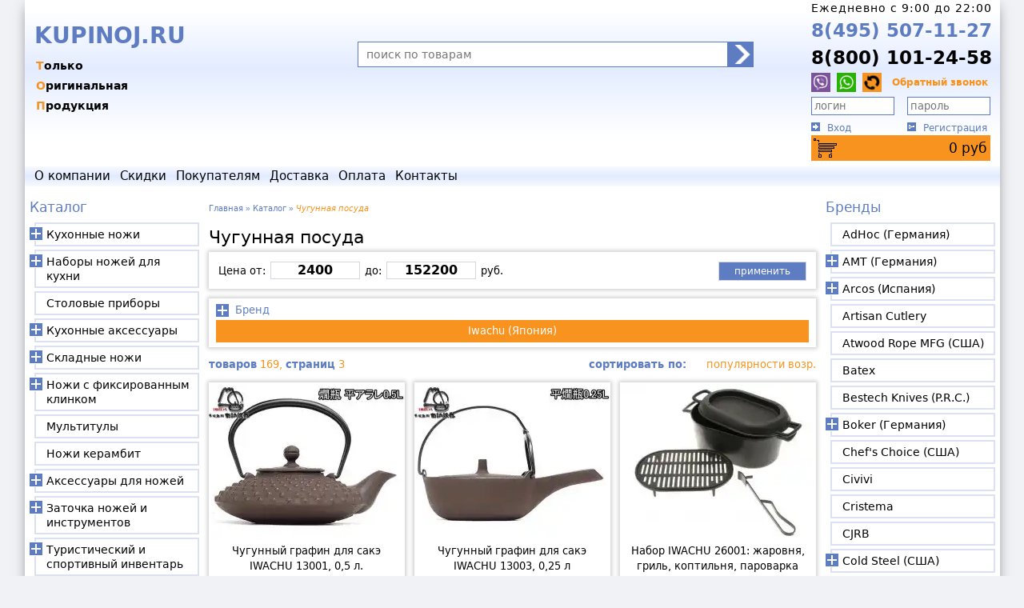

--- FILE ---
content_type: text/html; charset=windows-1251
request_url: https://kupinoj.ru/catalog/Chugunnaja_posuda/
body_size: 20968
content:
<!DOCTYPE html><html><head><title>Чугунная посуда: цены и фото в каталоге. Купить Чугунная посуда в Москве в интернет-магазине Купинож</title><meta http-equiv="Expires" content="Tue, 20 Jan 2026 00:02:44 GMT"><meta http-equiv="Content-Type" content="text/html"><meta http-equiv="content-language" content="ru"><meta http-equiv="X-UA-Compatible" content="IE=edge"><meta name="yandex" content="noyaca"/><meta name="viewport" content="width=1250"><meta name="robots" content=""><meta name="keywords" content=""><meta name="description" content="Магазин Купинож предлагает выгодные цены на Чугунная посуда. Характеристики и фото продукции в каталоге на сайте. Заказать Чугунная посуда недорого с доставкой."><base href="https://kupinoj.ru/"><link rel="icon" href="https://kupinoj.ru/favicon.ico" type="image/x-icon"><link rel="SHORTCUT ICON" href="https://kupinoj.ru/favicon.ico" type="image/x-icon"><script><!--
			var precision = 0;
			var ssn = 'TSESID';
			var valuta = 'руб';
			var baseHref = 'https://kupinoj.ru/';
			var basketServer = {"total":{"sum":0,"quant":0,"totalsum":0,"skidka":0},"prices":[],"quant":[]};
			
		--></script><link href="https://kupinoj.ru/images/styles.min.v201143.css" rel="stylesheet" type="text/css"><script src="https://yastatic.net/jquery/3.1.1/jquery.min.js"></script><script>window.jQuery || document.write('<script src="https://kupinoj.ru/js/jquery/jquery-3.1.1.min.js"><\/script>')</script><script src="https://kupinoj.ru/js/jquery/ui/jquery-ui.min.js?1552282362"></script><script src="https://kupinoj.ru/js/jquery/ui/jquery.ui.touch-punch.min.js?1551723292"></script><script src="https://kupinoj.ru/js/utils_jq.min.js?1637954046"></script><script src="https://kupinoj.ru/js/cookie.js?1759252047"></script><script src="https://kupinoj.ru/js/slider.min.js?1577782219"></script><script src="https://kupinoj.ru/js/cookieAllow.js?1748544273"></script><script src="https://kupinoj.ru/js/ru_lng.min.js?1577782219"></script><style>
			.cat_img{cursor: pointer;width: 245px;height: 196px;background-image: url('images/cat_sprite.v204002.jpg');transform-origin: 0 0;}
.dis_img{cursor: pointer;width: 245px;height: 196px;background-image: url('images/dis_sprite.v204002.jpg');transform-origin: 0 0;}
.mfc_img{cursor: pointer;width: 245px;height: 196px;background-image: url('images/mfc_sprite.v220001.jpg');transform-origin: 0 0;}
.nov_img{cursor: pointer;width: 245px;height: 196px;background-image: url('images/nov_sprite.v213001.jpg');transform-origin: 0 0;}

		</style></head><body><div id="main"><div id="head"><div id="logo_left" onclick="document.location='https://kupinoj.ru/'" title="на главную&hellip;"><div id="logo_caption">KUPINOJ.RU</div><div id="logo_slogan"><span>Только</span><span>Оригинальная</span><span>Продукция</span></div></div><div id="head_middle"><form id="frm_search" class="search_pan" action="search/" method="GET" name="search" accept-charset="utf-8"><button class="frm_search-submit" type="submit"></button><input class="frm_search-input" name="sqr" type="text" id="search_text" maxlength="64" placeholder="поиск по товарам" onfocus="this.select();" autocomplete="off" value=""></form></div><div id="head_right"><div class="time">Ежедневно c 9:00 до 22:00</div><a class="tel1" href="tel:+7(495)507-11-27" onclick="return false;" rel="nofollow">8(495) 507-11-27</a><a class="tel2" href="tel:+7(800)101-24-58" onclick="return false;" rel="nofollow">8(800) 101-24-58</a><div class="call"><a class="viber callicon" title="Viber" onclick="return false;" href="viber://chat?number=+79255071127" rel="nofollow"></a><a class="whatsapp callicon" title="WhatsApp" onclick="return false;" href="whatsapp://send?phone=+79255071127" rel="nofollow"></a><div class="callback" id="callback" onclick="$('#callbackfrm').slideToggle('fast');">Обратный звонок</div><form id="callbackfrm" style="display: none;"><div id="cbdesc">Пожалуйста, заполните форму, и мы перезвоним Вам.</div><div><input name="cbname" id="cbname" type="text" value="" length="50" /><label for="cbname">имя</label></div><div><input name="cbphone" id="cbphone" type="text" value="" length="50" /><label for="cbphone">телефон</label></div><input name="cbcallbt" onclick="frmcallback('#callbackfrm');" id="cbcallbt" type="button" value="Позвонить мне" /></form></div><div class="input"><form id="frmClientAuthorize" action="parser_login.php" method="POST" enctype="multipart/form-data" name="frmLogin" target="_self"><input type="hidden" name="btAuthorize" value="1"><input class="login" type="text" maxlength="255" name="login" placeholder="логин" value="" autocomplete="userlogin"><input class="pass" type="password" maxlength="20" name="password" placeholder="пароль" autocomplete="userpassword"><input type="submit" value="" style="display:none;"></form></div><div class="links"><a class="signin" href="authorization/" onclick="$('#frmClientAuthorize').submit();return false;" rel="nofollow">Вход</a><a class="registration" href="registration/" rel="nofollow">Регистрация</a></div><div class="cart" id="basket"><span id="mnuBasketQuant" style="display:none;"></span><a class="basket cylon_eye" href="basket/" id="mnuBasketSumma">0 <span>руб</span></a></div></div></div><div id="tophormenu"><ul class="topmenu"><li><a  href="about/">о компании</a></li><li><a  href="discounts/" title="товары со скидкой">скидки</a></li><li>покупателям<ul><li><a  href="warranty/">гарантия</a></li><li><a  href="sertification/">сертификация</a></li><li><a  href="agreement/">пользовательское соглашение</a></li><li><a  href="aboutprod/">Полезная информация</a></li></ul></li><li><a  href="delivery/">доставка</a></li><li><a  href="payment/">оплата</a></li><li><a  href="contacts/">контакты</a></li></ul></div><div id="cookie_note"><p>Мы используем файлы cookies для улучшения работы сайта. Оставаясь на нашем сайте, вы соглашаетесь с условиями
				использования файлов cookies. Чтобы ознакомиться с нашими Положениями о конфиденциальности и об использовании
				файлов cookie, <a href="agreement/" target="_blank">нажмите здесь</a>.</p><button class="button cookie_accept btn btn-primary btn-sm">Я согласен</button></div><div id="maincontent"><nav id="leftside"><div class="mnu_caption"><a href="catalog/">Каталог</a></div><ul class="vertmenu"><li class="submenu"><a href="catalog/kuhonnye_nozhi/">Кухонные ножи</a><ul class="submenu"  style="display:none;"><li><a href="catalog/kuhonnye_nozhi/universalnye_nozhi/">Универсальные ножи</a></li><li><a href="catalog/kuhonnye_nozhi/nozhi_dlya_ovoschey/">Ножи для овощей и фруктов</a></li><li><a href="catalog/kuhonnye_nozhi/nozhi_santoku/">Ножи Сантоку</a></li><li><a href="catalog/kuhonnye_nozhi/kuhonnye_nozhi_deba/">Ножи Деба</a></li><li><a href="catalog/kuhonnye_nozhi/povarskie_nozhi/">Поварские ножи</a></li><li><a href="catalog/kuhonnye_nozhi/Nozhi_Kiricuke_Kiritsuke/">Ножи Кирицуке (Kiritsuke)</a></li><li><a href="catalog/kuhonnye_nozhi/Nozhi_dlja_shinkovki/">Ножи для шинковки</a></li><li><a href="catalog/kuhonnye_nozhi/gastronomicheskie_nozhi/">Гастрономические ножи</a></li><li><a href="catalog/kuhonnye_nozhi/nozhi_dlya_hleba/">Ножи для хлеба</a></li><li><a href="catalog/kuhonnye_nozhi/nozhi_dlya_ryby/">Ножи для рыбы и суши</a></li><li><a href="catalog/kuhonnye_nozhi/nozhi_dlya_steika/">Ножи для стейка</a></li><li><a href="catalog/kuhonnye_nozhi/nozhi_dlya_syra/">Ножи для сыра</a></li><li><a href="catalog/kuhonnye_nozhi/razdelochnye_nozhi/">Разделочные ножи</a></li><li><a href="catalog/kuhonnye_nozhi/obvalochnye_nozhi/">Обвалочные ножи</a></li><li><a href="catalog/kuhonnye_nozhi/fileynye_nozhi/">Филейные ножи</a></li><li><a href="catalog/kuhonnye_nozhi/specialnye_nozhi/">Специальные ножи</a></li><li><a href="catalog/kuhonnye_nozhi/kuhonnye_toporiki/">Кухонные топорики</a></li><li><a href="catalog/kuhonnye_nozhi/japonskie_tradicionnye_kuhonnye_nozhi/">Японские традиционные кухонные ножи</a></li><li><a href="catalog/kuhonnye_nozhi/Nozhi_pchak/">Ножи пчак</a></li></ul></li><li class="submenu"><a href="catalog/nabory_nozhey/">Наборы ножей для кухни</a><ul class="submenu"  style="display:none;"><li><a href="catalog/nabory_nozhey/Nabory_nozhej_bez_podstavki/">Наборы ножей без подставки</a></li><li><a href="catalog/nabory_nozhey/Nabory_nozhej_s_podstavkoj/">Наборы ножей с подставкой</a></li><li><a href="catalog/nabory_nozhey/Povarskaja-troika/">Поварская тройка</a></li></ul></li><li><a href="catalog/stolovye_pribory/">Столовые приборы</a></li><li class="submenu"><a href="catalog/kuhonnye_aksessuary/">Кухонные аксессуары</a><ul class="submenu"  style="display:none;"><li><a href="catalog/kuhonnye_aksessuary/podstavki_dlya_nozhey/">Подставки для ножей</a></li><li><a href="catalog/kuhonnye_aksessuary/doski_razdelochnye/">Доски разделочные</a></li><li><a href="catalog/kuhonnye_aksessuary/kuhonnye_nozhnitsy/">Кухонные ножницы</a></li><li><a href="catalog/kuhonnye_aksessuary/magnitnye_derzhateli_dlya_nozhey/">Магнитные держатели для ножей</a></li><li><a href="catalog/kuhonnye_aksessuary/ovoschechistki/">Овощечистки</a></li><li><a href="catalog/kuhonnye_aksessuary/Rybochistki/">Рыбочистки и пинцеты</a></li><li><a href="catalog/kuhonnye_aksessuary/Kolchuzhnye_perchatki/">Кольчужные перчатки</a></li><li><a href="catalog/kuhonnye_aksessuary/Polovniki/">Половники</a></li><li><a href="catalog/kuhonnye_aksessuary/Lopatki/">Лопатки</a></li><li><a href="catalog/kuhonnye_aksessuary/Lojki_servirovochnie/">Ложки сервировочные</a></li><li><a href="catalog/kuhonnye_aksessuary/Melnica_dlja_perca/">Мельница для перца</a></li><li><a href="catalog/kuhonnye_aksessuary/Melnica_dlja_soli/">Мельница для соли</a></li><li><a href="catalog/kuhonnye_aksessuary/Aksessuary_dlja_chaja/">Аксессуары для чая</a></li><li><a href="catalog/kuhonnye_aksessuary/Kofemolki_ruchnye/">Кофемолки ручные</a></li><li><a href="catalog/kuhonnye_aksessuary/Shtopor/">Штопоры</a></li><li><a href="catalog/kuhonnye_aksessuary/nozhny_dlya_kuhonnyh_nozhey/">Ножны для кухонных ножей</a></li><li><a href="catalog/kuhonnye_aksessuary/Vilki_dlja_mjasa/">Вилки для мяса</a></li><li><a href="catalog/kuhonnye_aksessuary/salfetnicy/">Салфетницы</a></li><li><a href="catalog/kuhonnye_aksessuary/Podnosy/">Подносы</a></li><li><a href="catalog/kuhonnye_aksessuary/podstavki_pod_gorjachee/">Подставки под горячее</a></li><li><a href="catalog/kuhonnye_aksessuary/Hlebnicy/">Хлебницы</a></li></ul></li><li class="submenu"><a href="catalog/skladnye_nozhi/">Складные ножи</a><ul class="submenu"  style="display:none;"><li><a href="catalog/skladnye_nozhi/mehanicheskie_skladnye_nozhi/">Механические складные ножи</a></li><li><a href="catalog/skladnye_nozhi/avtomaticheskie_skladnye_nozhi/">Автоматические выкидные ножи</a></li><li><a href="catalog/skladnye_nozhi/poluavtomaticheskie_skladnye_nozhi/">Полуавтоматические складные ножи</a></li><li><a href="catalog/skladnye_nozhi/nozhi_babochki/">Ножи бабочка (балисонги)</a></li><li><a href="catalog/skladnye_nozhi/zazhimy_dlja_deneg/">Ножи-зажимы для денег</a></li><li><a href="catalog/skladnye_nozhi/higonokami/">Хигоноками</a></li><li><a href="catalog/skladnye_nozhi/Shvejcarskie_nozhi/">Швейцарские складные ножи</a></li></ul></li><li class="submenu"><a href="catalog/nozhi_s_fiksirovannym_klinkom/">Ножи с фиксированным клинком</a><ul class="submenu"  style="display:none;"><li><a href="catalog/nozhi_s_fiksirovannym_klinkom/turisticheskie_nozhi/">Туристические ножи</a></li><li><a href="catalog/nozhi_s_fiksirovannym_klinkom/Takticheskie_nozhi/">Тактические ножи</a></li><li><a href="catalog/nozhi_s_fiksirovannym_klinkom/ohotnichyi_nozhi/">Охотничьи ножи</a></li><li><a href="catalog/nozhi_s_fiksirovannym_klinkom/nozhi_dlya_rybalki/">Рыбацкие ножи</a></li><li><a href="catalog/nozhi_s_fiksirovannym_klinkom/Finskie_nozhi/">Финские ножи</a></li><li><a href="catalog/nozhi_s_fiksirovannym_klinkom/nozhi_skrytogo_nosheniya/">Ножи скрытого ношения</a></li><li><a href="catalog/nozhi_s_fiksirovannym_klinkom/tychkovye_nozhi/">Тычковые ножи</a></li><li><a href="catalog/nozhi_s_fiksirovannym_klinkom/Finki_NKVD/">Ножи Финка НКВД</a></li><li><a href="catalog/nozhi_s_fiksirovannym_klinkom/Jakutskie_nozhi/">Якутские ножи</a></li><li><a href="catalog/nozhi_s_fiksirovannym_klinkom/metatelnye_nozhi/">Метательные ножи</a></li><li><a href="catalog/nozhi_s_fiksirovannym_klinkom/nozhi_tanto/">Ножи танто</a></li><li><a href="catalog/nozhi_s_fiksirovannym_klinkom/nozhi_kukri/">Ножи кукри</a></li><li><a href="catalog/nozhi_s_fiksirovannym_klinkom/machete/">Мачете</a></li><li><a href="catalog/nozhi_s_fiksirovannym_klinkom/trenirovochnye_nozhi/">Тренировочные ножи</a></li></ul></li><li><a href="catalog/multituly/">Мультитулы</a></li><li><a href="catalog/kerambit_Nozhi/">Ножи керамбит</a></li><li class="submenu"><a href="catalog/aksessuary_dlya_nozhey/">Аксессуары для ножей</a><ul class="submenu"  style="display:none;"><li><a href="catalog/aksessuary_dlya_nozhey/temlyaki/">Темляки</a></li><li><a href="catalog/aksessuary_dlya_nozhey/smazka/">Смазка и масла</a></li><li><a href="catalog/aksessuary_dlya_nozhey/Kreplenie_Tek_Lok/">Крепление Тек Лок, клипсы</a></li><li><a href="catalog/aksessuary_dlya_nozhey/sumki_dlya_nozhey/">Сумки для ножей</a></li><li><a href="catalog/aksessuary_dlya_nozhey/instrumenty_dlja_remonta_nozhej/">Инструменты для ремонта ножей</a></li><li><a href="catalog/aksessuary_dlya_nozhey/shkatulki/">Шкатулки</a></li><li><a href="catalog/aksessuary_dlya_nozhey/podstavka_dlja_ohotnichih_nozhej/">Подставки для охотничьих ножей</a></li><li><a href="catalog/aksessuary_dlya_nozhey/chehly/">Чехлы для складных ножей</a></li><li><a href="catalog/aksessuary_dlya_nozhey/podveski/">Подвески</a></li></ul></li><li class="submenu"><a href="catalog/zatochka_nozhey_i_instrumentov/">Заточка ножей и инструментов</a><ul class="submenu"  style="display:none;"><li><a href="catalog/zatochka_nozhey_i_instrumentov/musaty/">Мусаты</a></li><li><a href="catalog/zatochka_nozhey_i_instrumentov/diamond_sharpeners/">Алмазные точилки</a></li><li><a href="catalog/zatochka_nozhey_i_instrumentov/karmannye_tochilki/">Ручные точилки</a></li><li><a href="catalog/zatochka_nozhey_i_instrumentov/tochilnye_kamni/">Точильные камни</a></li><li><a href="catalog/zatochka_nozhey_i_instrumentov/Kamni_nagura/">Камни нагура</a></li><li><a href="catalog/zatochka_nozhey_i_instrumentov/mehanicheskie_tochilki_dlya_nozhey/">Механические точилки</a></li><li><a href="catalog/zatochka_nozhey_i_instrumentov/elektricheskie_tochilki_dlya_nozhey/">Электрические точилки</a></li><li><a href="catalog/zatochka_nozhey_i_instrumentov/komplektuyuschie_k_tochilkam/">Комплектующие к точилкам</a></li><li><a href="catalog/zatochka_nozhey_i_instrumentov/tochilnye_nabory/">Точильные наборы</a></li><li><a href="catalog/zatochka_nozhey_i_instrumentov/komplektuyuschie_k_naboram/">Комплектующие к наборам</a></li><li><a href="catalog/zatochka_nozhey_i_instrumentov/aksessuary_dlya_zatochki/">Аксессуары для заточки</a></li><li><a href="catalog/zatochka_nozhey_i_instrumentov/Polirovalnye_pasty/">Полировальные пасты</a></li><li><a href="catalog/zatochka_nozhey_i_instrumentov/Derzhateli_ugla_zatochki/">Держатели угла заточки</a></li><li><a href="catalog/zatochka_nozhey_i_instrumentov/Tochilki_tipa_Apex/">Точилки типа Apex и комплектующие</a></li><li><a href="catalog/zatochka_nozhey_i_instrumentov/Tochilki_Ruixin/">Точилки Ruixin и комплектующие</a></li><li><a href="catalog/zatochka_nozhey_i_instrumentov/Tochilki_Zhuk_i_komplektujushie/">Точилки Жук и комплектующие</a></li><li><a href="catalog/zatochka_nozhey_i_instrumentov/Tochilka_Ganzo_i_komplektujushie/">Точилка Ganzo и комплектующие</a></li><li><a href="catalog/zatochka_nozhey_i_instrumentov/Tochilki_Work_Sharp_i_komplektujushie/">Точилки Work Sharp и комплектующие</a></li><li><a href="catalog/zatochka_nozhey_i_instrumentov/Venevskie_kamni_i_pasty/">Веневские камни и пасты</a></li></ul></li><li class="submenu"><a href="catalog/turisticheskiy_i_sportivnyi_inventar/">Туристический и спортивный инвентарь</a><ul class="submenu"  style="display:none;"><li><a href="catalog/turisticheskiy_i_sportivnyi_inventar/pily/">Японские пилы</a></li><li><a href="catalog/turisticheskiy_i_sportivnyi_inventar/topory/">Топоры</a></li><li><a href="catalog/turisticheskiy_i_sportivnyi_inventar/tomagavki/">Томагавки</a></li><li><a href="catalog/turisticheskiy_i_sportivnyi_inventar/lopaty/">Лопаты</a></li><li><a href="catalog/turisticheskiy_i_sportivnyi_inventar/duhovye_trubki/">Духовые трубки, дротики</a></li><li><a href="catalog/turisticheskiy_i_sportivnyi_inventar/rogatki/">Рогатки, шарики, резинки</a></li><li><a href="catalog/turisticheskiy_i_sportivnyi_inventar/Pohodnye_stolovye_pribory/">Походные столовые приборы</a></li><li><a href="catalog/turisticheskiy_i_sportivnyi_inventar/Pohodnaja_posuda/">Походная посуда</a></li><li><a href="catalog/turisticheskiy_i_sportivnyi_inventar/braslety_vyzhyvaniya/">Браслеты выживания</a></li><li><a href="catalog/turisticheskiy_i_sportivnyi_inventar/Boufishing/">Боуфишинг</a></li><li><a href="catalog/turisticheskiy_i_sportivnyi_inventar/Nabory_dlja_vyzhivanija/">Наборы для выживания</a></li></ul></li><li class="submenu"><a href="catalog/Fonari_svetodiodnye/">Фонари светодиодные</a><ul class="submenu"  style="display:none;"><li><a href="catalog/Fonari_svetodiodnye/Nalobnye_fonari/">Налобные фонари</a></li><li><a href="catalog/Fonari_svetodiodnye/Poiskovye_fonari/">Поисковые фонари</a></li><li><a href="catalog/Fonari_svetodiodnye/Velofary/">Велофары</a></li><li><a href="catalog/Fonari_svetodiodnye/Kempingovye_fonari/">Кемпинговые фонари</a></li><li><a href="catalog/Fonari_svetodiodnye/Ruchnye_fonari/">Ручные фонари</a></li><li><a href="catalog/Fonari_svetodiodnye/Takticheskie_fonari/">Тактические фонари</a></li><li><a href="catalog/Fonari_svetodiodnye/Nakljuchnye_fonari/">Наключные фонари</a></li><li><a href="catalog/Fonari_svetodiodnye/Akkumuljatory_i_zarjadnye_ustrojstva/">Аккумуляторы и зарядные устройства</a></li><li><a href="catalog/Fonari_svetodiodnye/Aksessuary_k_fonarjam/">Аксессуары к фонарям</a></li></ul></li><li><a href="catalog/parakord/">Паракорд</a></li><li><a href="catalog/Termos/">Термосы</a></li><li class="submenu"><a href="catalog/Arbalety/">Арбалеты</a><ul class="submenu"  style="display:none;"><li><a href="catalog/Arbalety/Arbaletnye_strely/">Арбалетные стрелы</a></li><li><a href="catalog/Arbalety/Aksessuary_dlja_arbaletov/">Аксессуары для арбалетов</a></li></ul></li><li class="submenu"><a href="catalog/sredstva_samooborony/">Средства самообороны</a><ul class="submenu"  style="display:none;"><li><a href="catalog/sredstva_samooborony/trosti/">Трости</a></li><li><a href="catalog/sredstva_samooborony/takticheskie_ruchki/">Тактические ручки</a></li></ul></li><li class="submenu"><a href="catalog/instrumenty_dlya_rezby_po_derevu/">Инструменты для резьбы по дереву</a><ul class="submenu"  style="display:none;"><li><a href="catalog/instrumenty_dlya_rezby_po_derevu/reztsy_po_derevu/">Резцы по дереву</a></li><li><a href="catalog/instrumenty_dlya_rezby_po_derevu/nozhi_dlya_rezby_po_derevu/">Ножи для резьбы по дереву</a></li></ul></li><li><a href="catalog/sekatory_sadovye/">Секаторы садовые</a></li><li><a href="catalog/Sadovyj_instrument/">Садовый инструмент</a></li><li class="submenu"><a href="catalog/britvy/">Бритвы</a><ul class="submenu"  style="display:none;"><li><a href="catalog/britvy/opasnye_britvy/">Опасные бритвы</a></li><li><a href="catalog/britvy/britvennye_stanki/">Бритвенные станки</a></li></ul></li><li class="submenu"><a href="catalog/tovary_dlya_britya/">Товары для бритья</a><ul class="submenu"  style="display:none;"><li><a href="catalog/tovary_dlya_britya/smennye_lezviya/">Сменные лезвия</a></li><li><a href="catalog/tovary_dlya_britya/pomazki/">Помазки</a></li><li><a href="catalog/tovary_dlya_britya/Podstavki_dlja_pomazka_i_britvy/">Подставки для помазка и бритвы</a></li><li><a href="catalog/tovary_dlya_britya/rascheski/">Расчёски</a></li><li><a href="catalog/tovary_dlya_britya/britvennye_prinadlezhnosti/">Бритвенные принадлежности</a></li><li><a href="catalog/tovary_dlya_britya/remni_i_pasty_dlya_pravki_britv/">Ремни и пасты для правки бритв</a></li></ul></li><li><a href="catalog/manikurnye_nabory/">Маникюрные наборы</a></li><li class="submenu expanded"><a class="sel" href="catalog/Chugunnaja_posuda/">Чугунная посуда</a><ul class="submenu" ><li><a href="catalog/Chugunnaja_posuda/Chugunnye_skovorody/">Чугунные сковороды</a></li><li><a href="catalog/Chugunnaja_posuda/Chugunnye_sotejniki_i_kovshi/">Чугунные сотейники и ковши</a></li><li><a href="catalog/Chugunnaja_posuda/Chugunnye_kastrjuli/">Чугунные кастрюли</a></li><li><a href="catalog/Chugunnaja_posuda/Kazan/">Чугунные казаны</a></li><li><a href="catalog/Chugunnaja_posuda/Chugunnye_formy_dlja_zapekanija/">Чугунные формы для запекания</a></li><li><a href="catalog/Chugunnaja_posuda/Protivni/">Чугунные противни</a></li><li><a href="catalog/Chugunnaja_posuda/Risovarki/">Чугунные рисоварки</a></li><li><a href="catalog/Chugunnaja_posuda/Chugunnye_chajniki_dlja_chajnoj_ceremonii/">Чугунные заварочные чайники</a></li><li><a href="catalog/Chugunnaja_posuda/Chugunnye_chajniki_nanbu_tekki/">Чайники нанбу текки</a></li><li><a href="catalog/Chugunnaja_posuda/Podstavki_dlja_posudy/">Подставки для посуды</a></li><li><a href="catalog/Chugunnaja_posuda/Aksessuary_dlja_posudy/">Аксессуары для посуды</a></li></ul></li><li class="submenu"><a href="catalog/Predmety_interera_Japan/">Предметы интерьера, сувениры из Японии</a><ul class="submenu"  style="display:none;"><li><a href="catalog/Predmety_interera_Japan/Korobki_s_sekretom/">Коробки с секретом</a></li><li><a href="catalog/Predmety_interera_Japan/yaponskie-golovolomki/">Японские головоломки</a></li><li><a href="catalog/Predmety_interera_Japan/Japonskie_figurki/">Японские фигурки</a></li><li><a href="catalog/Predmety_interera_Japan/Japonskie_shkatulki/">Японские шкатулки</a></li><li><a href="catalog/Predmety_interera_Japan/Podstavki_dlja_svechej/">Подставки для свечей</a></li><li><a href="catalog/Predmety_interera_Japan/Paperweight/">Пресс-папье</a></li><li><a href="catalog/Predmety_interera_Japan/Furin_kolokolchiki/">Фурин (колокольчики)</a></li><li><a href="catalog/Predmety_interera_Japan/Japonskie_palochki/">Японские палочки</a></li><li><a href="catalog/Predmety_interera_Japan/stoliki/">Столики</a></li></ul></li><li><a href="catalog/Instrumenty_dlja_bonsaj/">Инструменты для бонсай</a></li><li class="submenu"><a href="catalog/kuhonnaya_posuda/">Кухонная посуда</a><ul class="submenu"  style="display:none;"><li><a href="catalog/kuhonnaya_posuda/Nabory_posudy/">Наборы посуды</a></li><li><a href="catalog/kuhonnaya_posuda/Skovoroda/">Сковороды</a></li><li><a href="catalog/kuhonnaya_posuda/Kastrjulja/">Кастрюли</a></li><li><a href="catalog/kuhonnaya_posuda/Sotejniki_i_kovshiki/">Сотейники и ковшики</a></li><li><a href="catalog/kuhonnaya_posuda/Kryshki/">Крышки</a></li><li><a href="catalog/kuhonnaya_posuda/Parovarki/">Пароварки</a></li><li><a href="catalog/kuhonnaya_posuda/Formy_dlja_zapekanija/">Формы для запекания</a></li><li><a href="catalog/kuhonnaya_posuda/Kofevarki/">Кофеварки</a></li></ul></li><li><a href="catalog/keramicheskie_nozhi/">Керамические ножи</a></li><li><a href="catalog/Drugie_tovary/">Другие товары</a></li></ul><div class="mnu_caption">Полезная информация</div><ul class="vertmenu clause"><li><a href="aboutprod/Kak_pravilno_vybrat_ugol_zatochki_nozhej/" title="Как правильно выбрать угол заточки ножей">Как правильно выбрать угол заточки ножей</a></li><li><a href="aboutprod/Poroshkovye_stali_dlja_nozhej/" title="Порошковые стали для ножей">Порошковые стали для ножей</a></li><li><a href="aboutprod/Finki_NKVD/" title="Что такое нож Финка НКВД">Что такое нож Финка НКВД</a></li><li><a href="aboutprod/Skladnye_nozhi/" title="Разновидности складных ножей">Разновидности складных ножей</a></li><li><a href="aboutprod/knife_select/" title="Как выбрать и купить нож хорошего качества.">Как выбрать и купить нож хорошего качества.</a></li><li><a href="aboutprod/mif_o_noje/" title="Заблуждения и мифы о ножах">Заблуждения и мифы о ножах</a></li><li><a href="aboutprod/tochim_noj/" title="Применение Японских водных точильных камней.">Применение Японских водных точильных камней.</a></li><li><a href="aboutprod/zatochka/" title="Заточка ножей">Заточка ножей</a></li><li><a href="aboutprod/keramnoj/" title="Керамические ножи и их свойства">Керамические ножи и их свойства</a></li><li><a href="aboutprod/Ceramic/" title="Инструкция по применению керамических ножей в быту">Инструкция по применению керамических ножей в быту</a></li><li><a href="aboutprod/A012021/" title="Безопасность при работе ножами - основное правило на кухне">Безопасность при работе ножами - основное правило на кухне</a></li><li><a href="aboutprod/A012028/" title="Классификация японских ножей">Классификация японских ножей</a></li><li><a href="aboutprod/hranenie/" title="Хранение кухонного ножа">Хранение кухонного ножа</a></li><li><a href="aboutprod/A012022/" title="Титановые ножи на кухне">Титановые ножи на кухне</a></li><li><a href="aboutprod/A012025/" title="Материалы рукоятей японских кухонных и поварских ножей">Материалы рукоятей японских кухонных и поварских ножей</a></li><li><a href="aboutprod/new_derevo/" title="Из чего делают лучшие разделочные доски">Из чего делают лучшие разделочные доски</a></li><li><a href="aboutprod/blumental/" title="Известный повар отдает предпочтение японским ножам">Известный повар отдает предпочтение японским ножам</a></li><li><a href="aboutprod/bulat/" title="Булат и дамасская сталь - как материал для кухонного ножа">Булат и дамасская сталь - как материал для кухонного ножа</a></li><li><a href="aboutprod/gost/" title="ГОСТы определяющие соответствие ножей">ГОСТы определяющие соответствие ножей</a></li><li><a href="aboutprod/new_japan/" title="Рынок кухонных ножей глазами потребителя">Рынок кухонных ножей глазами потребителя</a></li><li><a href="aboutprod/steel_blade/" title="Из чего изготавливают профессиональные ножи?">Из чего изготавливают профессиональные ножи?</a></li><li><a href="aboutprod/A012026/" title="Рис и Японская кухня">Рис и Японская кухня</a></li><li><a href="aboutprod/Sushi/" title="История суши">История суши</a></li><li><a href="aboutprod/japonskie_mechi/" title="Японские мечи">Японские мечи</a></li></ul></nav><nav id="rightside"><div class="mnu_caption"><a href="brand/">Бренды</a></div><ul class="vertmenu"><li><a href="brand/AdHoc/">AdHoc (Германия)</a></li><li class="submenu"><a href="brand/Posuda_AMT/">AMT (Германия)</a><ul class="submenu" style="display:none;"><li><a href="brand/Posuda_AMT/AMT_Diamond_Induction/">Diamond Induction</a></li><li><a href="brand/Posuda_AMT/AMT_Diamond_Crystal/">Diamond Crystal</a></li><li><a href="brand/Posuda_AMT/AMT_kryshki/">Стеклянные крышки</a></li></ul></li><li class="submenu"><a href="brand/Arcos/">Arcos (Испания)</a><ul class="submenu" style="display:none;"><li><a href="brand/Arcos/Clara/">Clara</a></li><li><a href="brand/Arcos/Manhattan/">Manhattan</a></li><li><a href="brand/Arcos/Menorca/">Menorca</a></li><li><a href="brand/Arcos/Arcos_Riviera/">Riviera</a></li><li><a href="brand/Arcos/Arcos_Clasica/">Clasica</a></li><li><a href="brand/Arcos/Arcos_Maitre/">Maitre</a></li><li><a href="brand/Arcos/Arcos_Nova/">Nova</a></li><li><a href="brand/Arcos/Arcos_Opera/">Opera</a></li><li><a href="brand/Arcos/Arcos_Atlantico/">Atlantico</a></li><li><a href="brand/Arcos/Arcos_Colour_Prof/">Colour-Prof</a></li><li><a href="brand/Arcos/Arcos_Universal/">Universal</a></li><li><a href="brand/Arcos/Arcos_Duo/">Duo</a></li><li><a href="brand/Arcos/Brooklyn/">Brooklyn</a></li><li><a href="brand/Arcos/Accessories_Arcos/">Accessories</a></li><li><a href="brand/Arcos/Arcos_2900/">2900</a></li><li><a href="brand/Arcos/Arcos_Kyoto/">Kyoto</a></li><li><a href="brand/Arcos/Arcos_Latina/">Latina</a></li><li><a href="brand/Arcos/Arcos_Niza/">Niza</a></li></ul></li><li><a href="brand/Artisan_Cutlery/">Artisan Cutlery</a></li><li><a href="brand/Atwood_Rope_MFG/">Atwood Rope MFG (США)</a></li><li><a href="brand/Batex/">Batex</a></li><li><a href="brand/Bestech_Knives/">Bestech Knives (P.R.C.)</a></li><li class="submenu"><a href="brand/Boker/">Boker (Германия)</a><ul class="submenu" style="display:none;"><li><a href="brand/Boker/boker_plus/">Plus</a></li><li><a href="brand/Boker/boker_magnum/">Magnum</a></li><li><a href="brand/Boker/boker_manufaktur/">Manufaktur</a></li><li><a href="brand/Boker/Boker_Tiger_Tank_Damascus/">Tiger Tank Damascus</a></li><li><a href="brand/Boker/boker_britvy_i_aksessuary/">Бритвы и аксессуары</a></li><li><a href="brand/Boker/Takticheskie_ruchki_Boker/">Тактические ручки</a></li></ul></li><li><a href="brand/Chef_s_choice/">Chef's Choice (США)</a></li><li><a href="brand/Civivi/">Civivi</a></li><li><a href="brand/CRISTEMA/">Cristema</a></li><li><a href="brand/CJRB/">CJRB</a></li><li class="submenu"><a href="brand/Cold_Steel/">Cold Steel (США)</a><ul class="submenu" style="display:none;"><li><a href="brand/Cold_Steel/Cold_Steel_Range_Boss/">Range Boss</a></li><li><a href="brand/Cold_Steel/cold_steel_tanto/">Tanto</a></li><li><a href="brand/Cold_Steel/Cold_Steel_Recon_1/">Recon 1</a></li><li><a href="brand/Cold_Steel/cold_steel_kerambit/">Kerambit</a></li><li><a href="brand/Cold_Steel/cold_steel_spartan/">Spartan</a></li><li><a href="brand/Cold_Steel/cold_steel_srk/">SRK</a></li><li><a href="brand/Cold_Steel/cold_steel_ti_lite/">Ti-Lite</a></li><li><a href="brand/Cold_Steel/cold_steel_espada/">Espada</a></li><li><a href="brand/Cold_Steel/cold_steel_lite/">Lite</a></li><li><a href="brand/Cold_Steel/cold_steel_code/">Code 4</a></li><li><a href="brand/Cold_Steel/cold_steel_hunter/">Hunter</a></li><li><a href="brand/Cold_Steel/cold_steel_machete/">Machete</a></li><li><a href="brand/Cold_Steel/cold_steel_trosti/">Трости</a></li><li><a href="brand/Cold_Steel/Training/">Training</a></li><li><a href="brand/Cold_Steel/Kitchen_knives/">Kitchen knives</a></li><li><a href="brand/Cold_Steel/Kreplenija_dlja_nozhej/">Крепления для ножен</a></li></ul></li><li><a href="brand/CrazyFiber/">CrazyFiber</a></li><li><a href="brand/ComposeEat/">ComposeEat</a></li><li><a href="brand/Centershot/">Centershot</a></li><li><a href="brand/ELO/">ELO</a></li><li><a href="brand/Ek_Archery_Poe_Lang/">Ek Archery (Тайвань)</a></li><li><a href="brand/Fallkniven/">Fallkniven (Швеция)</a></li><li><a href="brand/FOX_knives/">FOX knives (Италия)</a></li><li><a href="brand/Flugel_Solingen/">Flugel Solingen (Германия)</a></li><li><a href="brand/Flitz/">Flitz</a></li><li><a href="brand/Fuji_Cutlery/">Fuji Cutlery (Япония)</a></li><li><a href="brand/Fujita_Woodworks/">Fujita Woodworks (Япония)</a></li><li class="submenu"><a href="brand/Fujiwara/">Fujiwara Kanefusa (Япония)</a><ul class="submenu" style="display:none;"><li><a href="brand/Fujiwara/Fujiwara_FKH_Series/">FKH Series</a></li><li><a href="brand/Fujiwara/Fujiwara_Kanefusa_FKM_Series/">FKM Series</a></li></ul></li><li class="submenu"><a href="brand/Sakai/">G.Sakai (Япония)</a><ul class="submenu" style="display:none;"><li><a href="brand/Sakai/g_sakai_money_clip/">Money clip</a></li><li><a href="brand/Sakai/g_sakai_folder_knives/">GS Folder knives</a></li><li><a href="brand/Sakai/g_sakai_touristic_knives/">GS Touristic knives</a></li><li><a href="brand/Sakai/g_sakai_kitchen_knives/">Kitchen knives</a></li></ul></li><li><a href="brand/Ganzo/">Ganzo</a></li><li class="submenu"><a href="brand/Gihei_Hamono/">Gihei-Hamono (Япония)</a><ul class="submenu" style="display:none;"><li><a href="brand/Gihei_Hamono/gihei_hamono_zdp_189_series/">ZDP-189 Series</a></li><li><a href="brand/Gihei_Hamono/gihei_hamono_hap_40_series/">HAP-40 Series</a></li><li><a href="brand/Gihei_Hamono/Gihei_Hamono_HAP_40_Euro/">HAP-40 (Euro)</a></li><li><a href="brand/Gihei_Hamono/Gihei_Hamono_SLD_Euro/">SLD (Euro)</a></li><li><a href="brand/Gihei_Hamono/Gihei_Hamono_SLD_Japan/">SLD (Japan)</a></li><li><a href="brand/Gihei_Hamono/Gihei_Hamono_Aogami_2/">Aogami#2</a></li><li><a href="brand/Gihei_Hamono/Shirogami2/">Shirogami#2</a></li></ul></li><li class="submenu"><a href="brand/hanayama/">Hanayama (Япония)</a><ul class="submenu" style="display:none;"><li><a href="brand/hanayama/yaponskaya_golovolomka_huzzle_uroven_1/">Уровень 1</a></li><li><a href="brand/hanayama/yaponskaya_golovolomka_huzzle_uroven_2/">Уровень 2</a></li><li><a href="brand/hanayama/yaponskaya_golovolomka_huzzle_uroven_3/">Уровень 3</a></li><li><a href="brand/hanayama/yaponskaya_golovolomka_huzzle_uroven_4/">Уровень 4</a></li><li><a href="brand/hanayama/yaponskaya_golovolomka_huzzle_uroven_5/">Уровень 5</a></li><li><a href="brand/hanayama/yaponskaya_golovolomka_huzzle_uroven_6/">Уровень 6</a></li></ul></li><li><a href="brand/Hatamoto/">Hatamoto (Япония)</a></li><li><a href="brand/Ikeuchi/">Ikeuchi (Япония)</a></li><li><a href="brand/Iwachu/">Iwachu (Япония)</a></li><li><a href="brand/JCK/">JCK (Япония)</a></li><li><a href="brand/KA_BAR/">Ka-bar (США)</a></li><li><a href="brand/KAI/">KAI</a></li><li class="submenu"><a href="brand/Kanetsugu/">Kanetsugu (Япония)</a><ul class="submenu" style="display:none;"><li><a href="brand/Kanetsugu/Color_Select/">Color Select</a></li><li><a href="brand/Kanetsugu/Zuiun/">Zuiun</a></li><li><a href="brand/Kanetsugu/kanetsugu_special/">Special</a></li><li><a href="brand/Kanetsugu/kanetsugu_saiun/">Saiun</a></li><li><a href="brand/Kanetsugu/kanetsugu_pro_m/">Pro-M</a></li><li><a href="brand/Kanetsugu/kanetsugu_pro_s/">Pro-S</a></li><li><a href="brand/Kanetsugu/kanetsugu_pro_j/">Pro-J</a></li><li><a href="brand/Kanetsugu/kanetsugu_21_excel/">21 Excel</a></li><li><a href="brand/Kanetsugu/kanetsugu_hocho/">Hocho</a></li></ul></li><li><a href="brand/Kanetsune/">Kanetsune (Япония)</a></li><li class="submenu"><a href="brand/Kasumi/">Kasumi (Япония)</a><ul class="submenu" style="display:none;"><li><a href="brand/Kasumi/Kasumi_Diacross/">Diacross</a></li><li><a href="brand/Kasumi/Kasumi_TORA/">Tora</a></li><li><a href="brand/Kasumi/Kasumi_Damascus/">Damascus</a></li><li><a href="brand/Kasumi/Kasumi_Hammer/">Hammer</a></li></ul></li><li><a href="brand/Kajibee/">Kajibee (Япония)</a></li><li class="submenu"><a href="brand/Kershaw/">Kershaw (США)</a><ul class="submenu" style="display:none;"><li><a href="brand/Kershaw/Kershaw_Launch_1/">Launch 1</a></li><li><a href="brand/Kershaw/Kershaw_Launch_2/">Launch 2</a></li><li><a href="brand/Kershaw/Kershaw_Launch_3/">Launch 3</a></li><li><a href="brand/Kershaw/Kershaw_Launch_4_7500/">Launch 4</a></li><li><a href="brand/Kershaw/Kershaw_Launch_5/">Launch 5</a></li><li><a href="brand/Kershaw/Kershaw_Launch_8/">Launch 8</a></li><li><a href="brand/Kershaw/Kershaw_Launch_9/">Launch 9</a></li><li><a href="brand/Kershaw/Kershaw_Launch_10/">Launch 10</a></li><li><a href="brand/Kershaw/Kershaw_Launch_12/">Launch 12</a></li></ul></li><li><a href="brand/KING/">King (Matsunaga Stone) (Япония)</a></li><li><a href="brand/Lansky/">Lansky (США)</a></li><li><a href="brand/THE_LUXURY_ART_MEPRA/">The Luxury Art Mepra</a></li><li class="submenu"><a href="brand/MAC/">MAC (Япония)</a><ul class="submenu" style="display:none;"><li><a href="brand/MAC/Mac_Original/">Original</a></li><li><a href="brand/MAC/Mac_Damascus/">Damascus</a></li><li><a href="brand/MAC/Mac_Superior/">Superior</a></li><li><a href="brand/MAC/Mac_Kid_s_Knife/">Kid's Knife</a></li><li><a href="brand/MAC/Mac_Chef/">Chef</a></li><li><a href="brand/MAC/Mac_Ultimate/">Ultimate</a></li></ul></li><li><a href="brand/Masahiro/">Masahiro (Япония)</a></li><li class="submenu"><a href="brand/Mcusta/">Mcusta (Япония)</a><ul class="submenu" style="display:none;"><li><a href="brand/Mcusta/Mcusta_Zanmai/">Zanmai</a></li><li><a href="brand/Mcusta/mc_1/">MC-1</a></li><li><a href="brand/Mcusta/mc_2/">MC-2</a></li><li><a href="brand/Mcusta/mc_3/">MC-3</a></li><li><a href="brand/Mcusta/mc_4/">MC-4</a></li><li><a href="brand/Mcusta/mc_5/">MC-5</a></li><li><a href="brand/Mcusta/mc_6/">MC-6</a></li><li><a href="brand/Mcusta/mc_7/">MC-7</a></li><li><a href="brand/Mcusta/mc_8/">MC-8</a></li><li><a href="brand/Mcusta/mc_9/">MC-9</a></li><li><a href="brand/Mcusta/mc_10/">MC-10</a></li><li><a href="brand/Mcusta/mc_11/">MC-11</a></li><li><a href="brand/Mcusta/mc_12/">MC-12</a></li><li><a href="brand/Mcusta/mc_13/">MC-13</a></li><li><a href="brand/Mcusta/mc_14/">MC-14</a></li><li><a href="brand/Mcusta/mc_15/">MC-15</a></li><li><a href="brand/Mcusta/mc_16/">MC-16</a></li><li><a href="brand/Mcusta/mc_17/">MC-17</a></li><li><a href="brand/Mcusta/mc_18/">MC-18</a></li><li><a href="brand/Mcusta/mc_19/">MC-19</a></li><li><a href="brand/Mcusta/mc_20/">MC-20</a></li><li><a href="brand/Mcusta/Mcusta_MAK_001_Shoehorn/">MAK-001 Shoehorn</a></li><li><a href="brand/Mcusta/Damascus_Scissors/">Damascus Scissors</a></li><li><a href="brand/Mcusta/Shinwa/">Shinwa</a></li></ul></li><li><a href="brand/MDG/">MDG (Россия)</a></li><li class="submenu"><a href="brand/Microtech/">Microtech (США)</a><ul class="submenu" style="display:none;"><li><a href="brand/Microtech/microtech_ultratech/">Ultratech</a></li><li><a href="brand/Microtech/Microtech_Utx_70/">Utx-70</a></li><li><a href="brand/Microtech/microtech_ludt/">Ludt</a></li><li><a href="brand/Microtech/microtech_trodon/">Trodon</a></li><li><a href="brand/Microtech/microtech_socom/">Socom</a></li><li><a href="brand/Microtech/microtech_scarab/">Scarab</a></li><li><a href="brand/Microtech/microtech_doc/">Doc</a></li><li><a href="brand/Microtech/Marfione_Custom/">Marfione Custom</a></li></ul></li><li class="submenu"><a href="brand/Misono/">Misono (Япония)</a><ul class="submenu" style="display:none;"><li><a href="brand/Misono/Misono_Molibden_Steel/">Molibden Steel</a></li><li><a href="brand/Misono/Misono_Molibden_Steel_s_protochkoi/">Molibden Steel с проточкой</a></li><li><a href="brand/Misono/Misono_UX10_Steel/">UX10 Steel</a></li><li><a href="brand/Misono/Misono_UX10_Steel_s_protochkoi/">UX10 Steel с проточкой</a></li><li><a href="brand/Misono/Misono_Sweden_Steel/">Sweden Steel</a></li></ul></li><li class="submenu"><a href="brand/Moritaka/">Moritaka (Япония)</a><ul class="submenu" style="display:none;"><li><a href="brand/Moritaka/Moritaka_Aogami_2/">Aogami #2</a></li><li><a href="brand/Moritaka/Moritaka_Aogami_2_Standard/">Aogami #2 Standard</a></li><li><a href="brand/Moritaka/Moritaka_Aogami_Super/">Aogami Super</a></li><li><a href="brand/Moritaka/Moritaka_Aogami_Super_Damascus/">Aogami Super Damascus</a></li><li><a href="brand/Moritaka/Moritaka_Original_accessories/">Original accessories</a></li></ul></li><li><a href="brand/Muehle/">Muehle (Германия)</a></li><li><a href="brand/Nagao/">Nagao (Япония)</a></li><li class="submenu"><a href="brand/Naniwa/">Naniwa (Япония)</a><ul class="submenu" style="display:none;"><li><a href="brand/Naniwa/naniwa_super_stone_10_mm/">Super Stone 10 мм (на подставке)</a></li><li><a href="brand/Naniwa/naniwa_super_stone_20_mm/">Super Stone 20 мм (на подставке)</a></li><li><a href="brand/Naniwa/naniwa_chosera/">Chosera</a></li><li><a href="brand/Naniwa/Naniwa_Super_Stone_10_mm_v_korobke/">Super Stone 10 мм (в коробке)</a></li><li><a href="brand/Naniwa/Naniwa_Super_Stone_10_mm_Japan/">Super Stone 20 мм (в коробке)</a></li><li><a href="brand/Naniwa/naniwa_professional_stone/">Professional Stone</a></li><li><a href="brand/Naniwa/combination_stone_series/">Combination Stone</a></li><li><a href="brand/Naniwa/traditional_stone_series/">Traditional Stone</a></li><li><a href="brand/Naniwa/economical_stone_series/">Economical Stone</a></li><li><a href="brand/Naniwa/Diamond_Stone/">Diamond Stone</a></li><li><a href="brand/Naniwa/Naniwa_Nagura/">Nagura</a></li><li><a href="brand/Naniwa/Naniwa_other_stones/">Other stones</a></li></ul></li><li><a href="brand/Nishida_cutlery/">Nishida (Япония)</a></li><li><a href="brand/OLYMPIA/">Olympia</a></li><li class="submenu"><a href="brand/Ontario_Knives/">Ontario (США)</a><ul class="submenu" style="display:none;"><li><a href="brand/Ontario_Knives/rat_1/">RAT 1</a></li><li><a href="brand/Ontario_Knives/rat_2/">RAT 2</a></li><li><a href="brand/Ontario_Knives/bob_dozier/">Bob Dozier</a></li><li><a href="brand/Ontario_Knives/utilitac/">Utilitac</a></li><li><a href="brand/Ontario_Knives/extrem_military/">EXtrem Military</a></li></ul></li><li><a href="brand/Panasonic/">Panasonic</a></li><li><a href="brand/Pathfinder/">Pathfinder</a></li><li><a href="brand/Pro_Tech/">Pro-Tech (США)</a></li><li><a href="brand/QSP_KNIFE/">QSP KNIFE</a></li><li><a href="brand/Reptilian/">Reptilian (P.R.C.)</a></li><li><a href="brand/Rockstead/">Rockstead (Япония)</a></li><li><a href="brand/Robert_Welch/">Robert Welch</a></li><li><a href="brand/Rockwell_Razors/">Rockwell Razors (Канада)</a></li><li><a href="brand/Ruixin/">Ruixin</a></li><li><a href="brand/Ruike/">Ruike</a></li><li><a href="brand/Ryoma/">Ryoma (Япония)</a></li><li class="submenu"><a href="brand/RyuSen/">RyuSen (Япония)</a><ul class="submenu" style="display:none;"><li><a href="brand/RyuSen/ryusen_blazen/">Blazen</a></li><li><a href="brand/RyuSen/ryusen_bonten_unryu/">Bonten Unryu</a></li><li><a href="brand/RyuSen/hhd_series/">HHD series</a></li></ul></li><li class="submenu"><a href="brand/Samura/">Samura</a><ul class="submenu" style="display:none;"><li><a href="brand/Samura/Samura_REPTILE/">Reptile</a></li><li><a href="brand/Samura/Samura_Harakiri/">Harakiri</a></li><li><a href="brand/Samura/Golf/">Golf</a></li><li><a href="brand/Samura/Samura_Pro_S/">Pro-S</a></li><li><a href="brand/Samura/Samura_Bamboo/">Bamboo</a></li><li><a href="brand/Samura/Samura_Damascus/">Damascus</a></li><li><a href="brand/Samura/Samura_Alfa/">Alfa</a></li><li><a href="brand/Samura/Samura_Aksessuary/">Aksessuary</a></li></ul></li><li class="submenu"><a href="brand/Sakai_Takayuki/">Sakai Takayuki (Япония)</a><ul class="submenu" style="display:none;"><li><a href="brand/Sakai_Takayuki/Sakai_Takayuki_17_layers/">17 layers</a></li><li><a href="brand/Sakai_Takayuki/Sakai_Takayuki_33_layers/">33 layers</a></li></ul></li><li><a href="brand/Senkichi/">Senkichi (Япония)</a></li><li class="submenu"><a href="brand/Shapton/">Shapton (Япония)</a><ul class="submenu" style="display:none;"><li><a href="brand/Shapton/Shapton_Aksessuary/">Аксессуары</a></li><li><a href="brand/Shapton/Shapton_RockStar/">RockStar</a></li><li><a href="brand/Shapton/M24_na_derevjannom_osnovanii/">M24 на деревянном основании</a></li><li><a href="brand/Shapton/M15_na_derevjannom_osnovanii/">M15 на деревянном основании</a></li><li><a href="brand/Shapton/Kuromaku_v_plastikovoj_korobke/">Kuromaku в пластиковой коробке</a></li></ul></li><li class="submenu"><a href="brand/Shimomura/">Shimomura (Япония)</a><ul class="submenu" style="display:none;"><li><a href="brand/Shimomura/UNR/">UNR</a></li><li><a href="brand/Shimomura/Neo_Verdun/">Neo Verdun</a></li><li><a href="brand/Shimomura/Shimomura_Murato_Classic/">Murato Classic</a></li><li><a href="brand/Shimomura/Shimomura_Murato_Basic/">Murato Basic</a></li><li><a href="brand/Shimomura/Shimomura_Murato_Sharp/">Murato Sharp</a></li><li><a href="brand/Shimomura/Shimomura_Murato_Slim/">Murato Slim</a></li><li><a href="brand/Shimomura/Shimomura_YTH_Series/">YTH Series</a></li><li><a href="brand/Shimomura/Shimomura_TU/">TU Series</a></li><li><a href="brand/Shimomura/Shimomura_DKT/">DKT Series</a></li><li><a href="brand/Shimomura/Shimomura_DTY/">DTY Series</a></li><li><a href="brand/Shimomura/SKU/">SKU</a></li><li><a href="brand/Shimomura/Kuhonnye_aksessuary_Shimomura/">Кухонные аксессуары Shimomura</a></li></ul></li><li class="submenu"><a href="brand/Silky/">Silky (Япония)</a><ul class="submenu" style="display:none;"><li><a href="brand/Silky/silky_pocketboy_130/">Pocketboy 130</a></li><li><a href="brand/Silky/silky_pocketboy_170/">Pocketboy 170</a></li><li><a href="brand/Silky/Silky_F180/">F180</a></li><li><a href="brand/Silky/silky_gomboy_210/">Gomboy 210</a></li><li><a href="brand/Silky/silky_gomboy_240/">Gomboy 240</a></li><li><a href="brand/Silky/silky_gomboy_270/">Gomboy 270</a></li><li><a href="brand/Silky/silky_gomboy_300/">Gomboy 300</a></li><li><a href="brand/Silky/Silky_Gomtaro/">Gomtaro</a></li><li><a href="brand/Silky/silky_bigboy/">Bigboy 360</a></li><li><a href="brand/Silky/Silky_Woodboy/">Woodboy</a></li><li><a href="brand/Silky/silky_katanaboy/">Katanaboy</a></li><li><a href="brand/Silky/Silky_Longboy/">Longboy</a></li><li><a href="brand/Silky/Silky_Zubat/">Zubat</a></li><li><a href="brand/Silky/nata/">Nata</a></li><li><a href="brand/Silky/Silky_Yoki/">Yoki</a></li><li><a href="brand/Silky/Tsurugi/">Tsurugi</a></li><li><a href="brand/Silky/Silky_Scissors/">Scissors</a></li></ul></li><li><a href="brand/Smith_Wesson/">Smith & Wesson (США)</a></li><li><a href="brand/Smith_s/">Smith`s</a></li><li><a href="brand/SOG/">Sog (США)</a></li><li><a href="brand/Snow_Peak/">Snow Peak (Япония)</a></li><li class="submenu"><a href="brand/Spyderco/">Spyderco (США)</a><ul class="submenu" style="display:none;"><li><a href="brand/Spyderco/Endela/">Endela</a></li><li><a href="brand/Spyderco/police/">Police</a></li><li><a href="brand/Spyderco/Spyderco_Canis/">Canis</a></li><li><a href="brand/Spyderco/endura/">Endura</a></li><li><a href="brand/Spyderco/Spyderco_SpydieChef/">SpydieChef</a></li><li><a href="brand/Spyderco/delica/">Delica</a></li><li><a href="brand/Spyderco/spyderco_military/">Military</a></li><li><a href="brand/Spyderco/para_military/">Para-Military</a></li><li><a href="brand/Spyderco/Spyderco_Yojimbo/">Yojimbo</a></li><li><a href="brand/Spyderco/Para_3/">Para 3</a></li><li><a href="brand/Spyderco/tenacious/">Tenacious</a></li><li><a href="brand/Spyderco/calypso/">Caly / Calypso</a></li><li><a href="brand/Spyderco/manix/">Manix</a></li><li><a href="brand/Spyderco/native/">Native</a></li><li><a href="brand/Spyderco/sage/">Sage</a></li><li><a href="brand/Spyderco/stretch/">Stretch</a></li><li><a href="brand/Spyderco/Spyderco_Salt/">Salt</a></li><li><a href="brand/Spyderco/Watu/">Watu</a></li><li><a href="brand/Spyderco/Dragonfly/">Dragonfly</a></li><li><a href="brand/Spyderco/Matriarch/">Matriarch</a></li><li><a href="brand/Spyderco/Ladybug/">Ladybug</a></li><li><a href="brand/Spyderco/Chaparral/">Chaparral</a></li><li><a href="brand/Spyderco/Spyderco_Z_CUT/">Z-CUT</a></li><li><a href="brand/Spyderco/Aksessuary_Spyderco/">Аксессуары</a></li></ul></li><li class="submenu"><a href="brand/Nozhi_Steelclaw/">Steelclaw (P.R.C.)</a><ul class="submenu" style="display:none;"><li><a href="brand/Nozhi_Steelclaw/Kreplenija_Tek_lok/">Крепления Tek-lok</a></li></ul></li><li class="submenu"><a href="brand/Suehiro/">Suehiro (Япония)</a><ul class="submenu" style="display:none;"><li><a href="brand/Suehiro/cerax/">CERAX</a></li><li><a href="brand/Suehiro/suehiro_debado_professional/">Debado & Professional</a></li><li><a href="brand/Suehiro/whetstones_for_kitchen_knives/">Whetstones for Kitchen Knives</a></li><li><a href="brand/Suehiro/suehiro_whetstones_dlja_rezcov/">Whetstones для резцов</a></li><li><a href="brand/Suehiro/Suehiro_Diamond_Plate/">Diamond Plate</a></li><li><a href="brand/Suehiro/suehiro_uhod_za_kamnjami/">Уход за камнями</a></li><li><a href="brand/Suehiro/Suehiro_podstavki/">Подставки для камней</a></li></ul></li><li><a href="brand/Suntiger/">Suntiger (Япония)</a></li><li><a href="brand/Sy_Tools/">Sy Tools</a></li><li class="submenu"><a href="brand/TAKEDA/">Takeda (Япония)</a><ul class="submenu" style="display:none;"><li><a href="brand/TAKEDA/Hocho_AS_Kuhonnye_nozhi/">Hocho AS (Кухонные ножи)</a></li><li><a href="brand/TAKEDA/Hocho_NAS_Kuhonnye_nozhi/">Hocho NAS (Кухонные ножи)</a></li><li><a href="brand/TAKEDA/Hocho_AS_Turisticheskie_nozhi/">Hocho AS (Турист.ножи)</a></li><li><a href="brand/TAKEDA/Hocho_NAS_Turisticheskie_nozhi/">Hocho NAS (Турист.ножи)</a></li></ul></li><li><a href="brand/Tadafusa/">Tadafusa (Япония)</a></li><li class="submenu"><a href="brand/Tojiro/">Tojiro (Япония)</a><ul class="submenu" style="display:none;"><li><a href="brand/Tojiro/tojiro_western_knife/">Western Knife</a></li><li><a href="brand/Tojiro/Tojiro_Hammered_Finish/">Hammered Finish</a></li><li><a href="brand/Tojiro/tojiro_shippu/">Shippu</a></li><li><a href="brand/Tojiro/tojiro_zen/">Zen</a></li><li><a href="brand/Tojiro/tojiro_pro/">Pro</a></li><li><a href="brand/Tojiro/tojiro_supreme_series_dp/">Supreme Series DP</a></li><li><a href="brand/Tojiro/service_knife/">Service Knife</a></li><li><a href="brand/Tojiro/tojiro_flash_damask/">Flash Damask</a></li><li><a href="brand/Tojiro/tojiro_japanese_knife/">Japanese Knife</a></li><li><a href="brand/Tojiro/tojiro_narihira/">Narihira</a></li><li><a href="brand/Tojiro/teflon_series/">Teflon Series</a></li><li><a href="brand/Tojiro/tojiro_supreme_series/">Supreme Series</a></li><li><a href="brand/Tojiro/tojiro_senkou_classic/">Senkou Classic</a></li><li><a href="brand/Tojiro/tojiro_tojyuro/">Tojyuro</a></li><li><a href="brand/Tojiro/tojiro_colour/">Colour</a></li><li><a href="brand/Tojiro/pro_damask/">Pro Damask</a></li><li><a href="brand/Tojiro/tojiro_pro_tsubame/">Pro Tsubame</a></li><li><a href="brand/Tojiro/Tojiro_JV/">JV_knives</a></li></ul></li><li><a href="brand/Total_Kitchen_Goods/">Total Kitchen Goods (Япония)</a></li><li class="submenu"><a href="brand/Victorinox/">Victorinox (Швейцария)</a><ul class="submenu" style="display:none;"><li><a href="brand/Victorinox/Victorinox_Classic_SD/">Classic SD</a></li><li><a href="brand/Victorinox/Limited_Edition_2020/">Limited Edition 2020</a></li><li><a href="brand/Victorinox/Swiss_Army_Officer/">Swiss Army Officer</a></li><li><a href="brand/Victorinox/Swiss_Army_Soldier/">Swiss Army Soldier</a></li><li><a href="brand/Victorinox/Swiss_Army_Keychain/">Swiss Army Keychain</a></li><li><a href="brand/Victorinox/Swiss_Army_SwissTool/">Swiss Army SwissTool</a></li><li><a href="brand/Victorinox/Victorinox_Ranger/">Ranger</a></li><li><a href="brand/Victorinox/Victorinox_Evolution/">Evolution</a></li><li><a href="brand/Victorinox/Victorinox_Hunter_Pro/">Hunter Pro</a></li><li><a href="brand/Victorinox/Victorinox_SwissCard/">Swiss Card</a></li><li><a href="brand/Victorinox/Victorinox_Aksessuary/">Аксессуары</a></li><li><a href="brand/Victorinox/Victorinox_Tochilki/">Точилки</a></li><li><a href="brand/Victorinox/Sadovye_nozhi_Victorinox/">Садовые ножи</a></li></ul></li><li><a href="brand/Vargo/">Vargo</a></li><li class="submenu"><a href="brand/Victorinox_Cutlery/">Victorinox Cutlery</a><ul class="submenu" style="display:none;"><li><a href="brand/Victorinox_Cutlery/Victorinox_Cutlery_Fibrox_Collection/">Fibrox Collection</a></li><li><a href="brand/Victorinox_Cutlery/Victorinox_Cutlery_Swiss_Modern_Collection/">Swiss Modern</a></li><li><a href="brand/Victorinox_Cutlery/Swiss_Classic_Collection/">Swiss Classic</a></li><li><a href="brand/Victorinox_Cutlery/Knife_Sets_Collection/">Knife Sets Collection</a></li><li><a href="brand/Victorinox_Cutlery/Victorinox_Cutlery_Kitchen_Accessories/">Kitchen Accessories</a></li><li><a href="brand/Victorinox_Cutlery/Rosewood_Collection/">Rosewood Collection</a></li></ul></li><li><a href="brand/Viper/">Viper (Италия)</a></li><li class="submenu"><a href="brand/Yaxell/">Yaxell (Япония)</a><ul class="submenu" style="display:none;"><li><a href="brand/Yaxell/ypsilon_193/">Ypsilon 193</a></li><li><a href="brand/Yaxell/super_gou_161/">Super Gou 161</a></li><li><a href="brand/Yaxell/gou_101/">Gou 101</a></li><li><a href="brand/Yaxell/ran_69/">RAN 69</a></li><li><a href="brand/Yaxell/zen_37/">ZEN 37</a></li><li><a href="brand/Yaxell/mon_3/">Mon 3</a></li><li><a href="brand/Yaxell/sharpeners/">Sharpeners</a></li></ul></li><li><a href="brand/Yokoso_Japan/">Yokoso Japan</a></li><li><a href="brand/Yosegi/">Yosegi (Япония)</a></li><li><a href="brand/Yoshiharu/">Yoshiharu (Япония)</a></li><li class="submenu"><a href="brand/Yoshida_Hamono/">Yoshida Hamono (Япония)</a><ul class="submenu" style="display:none;"><li><a href="brand/Yoshida_Hamono/Standard_Series/">Standard Series</a></li></ul></li><li><a href="brand/WoodinHome/">WoodinHome (Россия)</a></li><li><a href="brand/Zero_Tolerance/">Zero Tolerance (США)</a></li><li><a href="brand/Zojirushi/">Zojirushi (Япония)</a></li><li><a href="brand/damir_safarov/">Дамир Сафаров / Damir Safarov</a></li><li><a href="brand/Zhuk/">Жук (Россия)</a></li><li><a href="brand/Sibrteh/">Сибртех (Россия)</a></li><li><a href="brand/Nihon_no_samazamana_meka/">Nihon-nsm</a></li></ul></nav><div id="content"><div id="breadcrumbs"><ol class="path"><li><a title="на главную" href="https://kupinoj.ru/">Главная</a></li> &raquo <li><a title="Каталог ножей KUPINOJ.RU" href="https://kupinoj.ru/catalog/">Каталог</a></li> &raquo <li><i title="Чугунная посуда">Чугунная посуда</i></li></ol></div><div class="s_e_o_caption"><h1 class="s_e_o">Чугунная посуда</h1></div><div class="block"><div class="price_range"><div id="price-slider-range"></div><div class="sub_items"><form id="priceForm" onsubmit="priceOnSubmit(this);" accept-charset="utf-8"><label for="price-min">Цена от:</label><input id="price-min" value="2400" name="priceMin" step="100" type="text" min="2400" max="152200" readonly><label for="price-max">до:</label><input id="price-max" value="152200" name="priceMax" step="100" type="text" min="2400" max="152200" readonly>руб.
					<input type="submit" value="применить"></form></div></div></div><script>
	$( function() {
		$( '#price-slider-range' ).slider({
			range: true,
			min: 2400,
			max: 152200,
			step: 100,
						values: [ Number(logposition(2400)).toFixed(0), Number(logposition(152200)).toFixed(0) ],
			slide_: function( event, ui ) {
				$( "#price-min" ).val( ui.values[ 0 ] );
				$( "#price-max" ).val( ui.values[ 1 ] );
			},
			change_: function(event, ui){
				priceOnSubmit( $('#priceForm') );
				updateGoods(event, 0, $('#priceForm').serialize());
			},
			slide: function(event, ui){
				$( "#price-min" ).val( Math.round(expon(ui.values[0])/100)*100 );
				$( "#price-max" ).val( Math.round(expon(ui.values[1])/100)*100 );
			}
		});
		
		$('#price-min, #price-max').on('change', function(){
			var min = parseInt($('#price-min').val()), max = parseInt($('#price-max').val());
			if(min > max)
				$('#price-max').val(min);
			$( '#price-slider-range' ).slider( 'option', 'values', [ Number(logposition(min)).toFixed(0), Number(logposition(max)).toFixed(0) ] );
		});
	});
	function priceOnSubmit(form){
		var l = document.location;
		var pars = l.search.replace(/\+/g, ' ').toQueryParams();
		delete pars.priceMin;
		delete pars.priceMax;
		for( var i in pars)
			$(form).append('<input type="hidden" name="' + i + '" value="' + pars[i] + '">');
	}
	function expon(val){
		var minv = Math.log(2400);
		var maxv = Math.log(152200);
		var scale = (maxv-minv) / (152200-2400);
		return Math.exp(minv + scale*(val-2400));
	}
	function logposition(val){
		var minv = Math.log(2400);
		var maxv = Math.log(152200);
		var scale = (maxv-minv) / (152200-2400);
		return (Math.log(val)-minv) / scale + 2400;
	}	  
	</script><div class="block"><div id="mfc_links" class="filter_row"><input id="fltchk_mfc_links" type="checkbox" checked/><label for="fltchk_mfc_links">бренд</label><div class="sub_items"><span class="dis">Iwachu (Япония)</span></div></div></div><div class="pagesinfo"><label>товаров</label>169, <label>страниц</label>3<div class="sort_row2"><label>сортировать по:</label><div class="sort"><span>популярности возр.</span><a href="catalog/Chugunnaja_posuda/?sort=top&sortOrder=desc">популярности убыв.</a><a href="catalog/Chugunnaja_posuda/?sort=newest">новизне возр.</a><a href="catalog/Chugunnaja_posuda/?sort=newest&sortOrder=desc">новизне убыв.</a><a href="catalog/Chugunnaja_posuda/?sort=price">цене возр.</a><a href="catalog/Chugunnaja_posuda/?sort=price&sortOrder=desc">цене убыв.</a></div></div></div><div id="prod_wrapper"><div id="f_iwachu_13001" class="block fbt"><div class="ibs"><a href="articles/iwachu_13001/"><img src="https://img4.kupinoj.ru/productimages/s-iwachu_13001-d.jpg?1572597063" alt="Чугунный графин для сакэ IWACHU 13001, 0,5 л." ></a></div><div class="blk_head"><a href="articles/iwachu_13001/" id="p_iwachu_13001">
			Чугунный графин для сакэ IWACHU 13001, 0,5 л.
		</a></div><div class="price"><div class="price"><span class="price">15 960 руб</span></div></div><div class="bsk"><a class="kupi kupi_s" href="parser_basket.php?cmd=add&article=iwachu_13001">купить</a></div></div><div id="f_iwachu_13003" class="block fbt"><div class="ibs"><a href="articles/iwachu_13003/"><img src="https://img4.kupinoj.ru/productimages/s-iwachu_13003-d.jpg?1572597079" alt="Чугунный графин для сакэ IWACHU 13003, 0,25 л" ></a></div><div class="blk_head"><a href="articles/iwachu_13003/" id="p_iwachu_13003">
			Чугунный графин для сакэ IWACHU 13003, 0,25 л
		</a></div><div class="price"><div class="price"><span class="price">12 830 руб</span></div></div><div class="bsk"><a class="kupi kupi_s" href="parser_basket.php?cmd=add&article=iwachu_13003">купить</a></div></div><div id="f_iwachu_26001" class="block fbt"><div class="ibs"><a href="articles/iwachu_26001/"><img src="https://img2.kupinoj.ru/productimages/s-iwachu_26001-d.jpg?1572596689" alt="Набор IWACHU 26001: жаровня, гриль, коптильня, пароварка" ></a></div><div class="blk_head"><a href="articles/iwachu_26001/" id="p_iwachu_26001">
			Набор IWACHU 26001: жаровня, гриль, коптильня, пароварка
		</a></div><div class="price"><div class="price"><span class="price">70 400 руб</span></div></div><div class="bsk"><a class="kupi kupi_s" href="parser_basket.php?cmd=add&article=iwachu_26001">купить</a></div></div><div id="f_iwachu_24112f" class="block fbt"><div class="ibs"><a href="articles/iwachu_24112F/"><img src="https://img4.kupinoj.ru/productimages/s-iwachu_24112f-d.jpg?1572942403" alt="Чугунная крышка IWACHU 24112F, 24 см." ></a></div><div class="blk_head"><a href="articles/iwachu_24112F/" id="p_iwachu_24112f">
			Чугунная крышка IWACHU 24112F, 24 см.
		</a></div><div class="price"><div class="price"><span class="price">0 руб</span></div></div><div class="bsk"><span class="noexist">ожидается поступление</span></div></div><div id="f_iwachu_24018" class="block fbt"><div class="ibs"><a href="articles/iwachu_24018/"><img src="https://img4.kupinoj.ru/productimages/s-iwachu_24018-d.jpg?1573261323" alt="Чугунная сковорода для 3-х яичниц, IWACHU 24018, 9,5 см, индукция" ></a></div><div class="blk_head"><a href="articles/iwachu_24018/" id="p_iwachu_24018">
			Чугунная сковорода для 3-х яичниц, IWACHU 24018, 9,5 см, индукция
		</a></div><div class="price"><div class="price"><span class="price">11 830 руб</span></div></div><div class="bsk"><a class="kupi kupi_s" href="parser_basket.php?cmd=add&article=iwachu_24018">купить</a></div></div><div id="f_iwachu_24017" class="block fbt"><div class="ibs"><a href="articles/iwachu_24017/"><img src="https://img2.kupinoj.ru/productimages/s-iwachu_24017-d.jpg?1572942389" alt="Чугунная сковорода IWACHU 24017, 18х15 см, индукция" ></a></div><div class="blk_head"><a href="articles/iwachu_24017/" id="p_iwachu_24017">
			Чугунная сковорода IWACHU 24017, 18х15 см, индукция
		</a></div><div class="price"><div class="price"><span class="price">10 830 руб</span></div></div><div class="bsk"><a class="kupi kupi_s" href="parser_basket.php?cmd=add&article=iwachu_24017">купить</a></div></div><div id="f_iwachu_24016" class="block fbt"><div class="ibs"><a href="articles/iwachu_24016/"><img src="https://img4.kupinoj.ru/productimages/s-iwachu_24016-d.jpg?1572942163" alt="Чугунная сковорода IWACHU 24016, 9,5 см" ></a></div><div class="blk_head"><a href="articles/iwachu_24016/" id="p_iwachu_24016">
			Чугунная сковорода IWACHU 24016, 9,5 см
		</a></div><div class="price"><div class="price"><span class="price">0 руб</span></div></div><div class="bsk"><span class="noexist">ожидается поступление</span></div></div><div id="f_iwachu_23029" class="block fbt"><div class="ibs"><a href="articles/iwachu_23029/"><img src="https://img4.kupinoj.ru/productimages/s-iwachu_23029-d.jpg?1572942175" alt="Чугунная сковорода IWACHU 23029, 24,5 см, индукция" ></a></div><div class="blk_head"><a href="articles/iwachu_23029/" id="p_iwachu_23029">
			Чугунная сковорода IWACHU 23029, 24,5 см, индукция
		</a></div><div class="price"><div class="price"><span class="price">15 050 руб</span></div></div><div class="bsk"><a class="kupi kupi_s" href="parser_basket.php?cmd=add&article=iwachu_23029">купить</a></div></div><div id="f_iwachu_24112" class="block fbt"><div class="ibs"><a href="articles/iwachu_24112/"><img src="https://img3.kupinoj.ru/productimages/s-iwachu_24112-d.jpg?1572942146" alt="Чугунная сковорода с крышкой IWACHU 24112, 23,5 см, индукция" ></a></div><div class="blk_head"><a href="articles/iwachu_24112/" id="p_iwachu_24112">
			Чугунная сковорода с крышкой IWACHU 24112, 23,5 см, индукция
		</a></div><div class="price"><div class="price"><span class="price">24 660 руб</span></div></div><div class="bsk"><a class="kupi kupi_s" href="parser_basket.php?cmd=add&article=iwachu_24112">купить</a></div></div><div id="f_iwachu_24012" class="block fbt"><div class="ibs"><a href="articles/iwachu_24012/"><img src="https://img1.kupinoj.ru/productimages/s-iwachu_24012-d.jpg?1572939472" alt="Чугунная сковорода IWACHU 24012, 23,5 см, индукция" ></a></div><div class="blk_head"><a href="articles/iwachu_24012/" id="p_iwachu_24012">
			Чугунная сковорода IWACHU 24012, 23,5 см, индукция
		</a></div><div class="price"><div class="price"><span class="price">14 970 руб</span></div></div><div class="bsk"><a class="kupi kupi_s" href="parser_basket.php?cmd=add&article=iwachu_24012">купить</a></div></div><div id="f_iwachu_24011" class="block fbt"><div class="ibs"><a href="articles/iwachu_24011/"><img src="https://img1.kupinoj.ru/productimages/s-iwachu_24011-d.jpg?1572939488" alt="Чугунная сковорода IWACHU 24011, 21 см, индукция" ></a></div><div class="blk_head"><a href="articles/iwachu_24011/" id="p_iwachu_24011">
			Чугунная сковорода IWACHU 24011, 21 см, индукция
		</a></div><div class="price"><div class="price"><span class="price">13 110 руб</span></div></div><div class="bsk"><a class="kupi kupi_s" href="parser_basket.php?cmd=add&article=iwachu_24011">купить</a></div></div><div id="f_iwachu_24010" class="block fbt"><div class="ibs"><a href="articles/iwachu_24010/"><img src="https://img1.kupinoj.ru/productimages/s-iwachu_24010-d.jpg?1572939504" alt="Чугунная сковорода IWACHU 24010 16,5 см, индукция" ></a></div><div class="blk_head"><a href="articles/iwachu_24010/" id="p_iwachu_24010">
			Чугунная сковорода IWACHU 24010 16,5 см, индукция
		</a></div><div class="price"><div class="price"><span class="price">9 410 руб</span></div></div><div class="bsk"><a class="kupi kupi_s" href="parser_basket.php?cmd=add&article=iwachu_24010">купить</a></div></div><div id="f_iwachu_24006" class="block fbt"><div class="ibs"><a href="articles/iwachu_24006/"><img src="https://img4.kupinoj.ru/productimages/s-iwachu_24006-d.jpg?1572939519" alt="Чугунная сковорода IWACHU 24006, 23,5 см, индукция, без крышки" ></a></div><div class="blk_head"><a href="articles/iwachu_24006/" id="p_iwachu_24006">
			Чугунная сковорода IWACHU 24006, 23,5 см, индукция, без крышки
		</a></div><div class="price"><div class="price"><span class="price">0 руб</span></div></div><div class="bsk"><span class="noexist">ожидается поступление</span></div></div><div id="f_iwachu_24005" class="block fbt"><div class="ibs"><a href="articles/iwachu_24005/"><img src="https://img3.kupinoj.ru/productimages/s-iwachu_24005-d.jpg?1572939534" alt="Чугунная сковорода IWACHU 24005, 20,5 см, индукция" ></a></div><div class="blk_head"><a href="articles/iwachu_24005/" id="p_iwachu_24005">
			Чугунная сковорода IWACHU 24005, 20,5 см, индукция
		</a></div><div class="price"><div class="price"><span class="price">14 540 руб</span></div></div><div class="bsk"><a class="kupi kupi_s" href="parser_basket.php?cmd=add&article=iwachu_24005">купить</a></div></div><div id="f_iwachu_24004" class="block fbt"><div class="ibs"><a href="articles/iwachu_24004/"><img src="https://img2.kupinoj.ru/productimages/s-iwachu_24004-d.jpg?1572939457" alt="Чугунная сковорода IWACHU 24004, 17,5 см, индукция" ></a></div><div class="blk_head"><a href="articles/iwachu_24004/" id="p_iwachu_24004">
			Чугунная сковорода IWACHU 24004, 17,5 см, индукция
		</a></div><div class="price"><div class="price"><span class="price">10 980 руб</span></div></div><div class="bsk"><a class="kupi kupi_s" href="parser_basket.php?cmd=add&article=iwachu_24004">купить</a></div></div><div id="f_iwachu_24601" class="block fbt"><div class="ibs"><a href="articles/iwachu_24601/"><img src="https://img3.kupinoj.ru/productimages/s-iwachu_24601-d.jpg?1572936538" alt="Чугунная сковорода IWACHU 24601, 23,5 см, индукция" ></a></div><div class="blk_head"><a href="articles/iwachu_24601/" id="p_iwachu_24601">
			Чугунная сковорода IWACHU 24601, 23,5 см, индукция
		</a></div><div class="price"><div class="price"><span class="price">0 руб</span></div></div><div class="bsk"><span class="noexist">ожидается поступление</span></div></div><div id="f_iwachu_24600" class="block fbt"><div class="ibs"><a href="articles/iwachu_24600/"><img src="https://img1.kupinoj.ru/productimages/s-iwachu_24600-d.jpg?1572936552" alt="Чугунная сковорода IWACHU 24600, 20,5 см, индукция" ></a></div><div class="blk_head"><a href="articles/iwachu_24600/" id="p_iwachu_24600">
			Чугунная сковорода IWACHU 24600, 20,5 см, индукция
		</a></div><div class="price"><div class="price"><span class="price">0 руб</span></div></div><div class="bsk"><span class="noexist">ожидается поступление</span></div></div><div id="f_iwachu_24015" class="block fbt"><div class="ibs"><a href="articles/iwachu_24015/"><img src="https://img3.kupinoj.ru/productimages/s-iwachu_24015-d.jpg?1572936562" alt="Чугунная сковорода IWACHU 24015, 16,5 см, индукция" ></a></div><div class="blk_head"><a href="articles/iwachu_24015/" id="p_iwachu_24015">
			Чугунная сковорода IWACHU 24015, 16,5 см, индукция
		</a></div><div class="price"><div class="price"><span class="price">7 930 руб</span></div></div><div class="bsk"><a class="kupi kupi_s" href="parser_basket.php?cmd=add&article=iwachu_24015">купить</a></div></div><div id="f_iwachu_24014" class="block fbt"><div class="ibs"><a href="articles/iwachu_24014/"><img src="https://img2.kupinoj.ru/productimages/s-iwachu_24014-d.jpg?1572936513" alt="Чугунная сковорода IWACHU 24014, 14 см, индукция" ></a></div><div class="blk_head"><a href="articles/iwachu_24014/" id="p_iwachu_24014">
			Чугунная сковорода IWACHU 24014, 14 см, индукция
		</a></div><div class="price"><div class="price"><span class="price">5 700 руб</span></div></div><div class="bsk"><a class="kupi kupi_s" href="parser_basket.php?cmd=add&article=iwachu_24014">купить</a></div></div><div id="f_iwachu_25102" class="block fbt"><div class="ibs"><a href="articles/iwachu_25102/"><img src="https://img1.kupinoj.ru/productimages/s-iwachu_25102-d.jpg?1572597984" alt="Чугунный сотейник IWACHU 25102 26,5 см" ></a></div><div class="blk_head"><a href="articles/iwachu_25102/" id="p_iwachu_25102">
			Чугунный сотейник IWACHU 25102 26,5 см
		</a></div><div class="price"><div class="price"><span class="price">20 100 руб</span></div></div><div class="bsk"><a class="kupi kupi_s" href="parser_basket.php?cmd=add&article=iwachu_25102">купить</a></div></div><div id="f_iwachu_25101" class="block fbt"><div class="ibs"><a href="articles/iwachu_25101/"><img src="https://img2.kupinoj.ru/productimages/s-iwachu_25101-d.jpg?1572597997" alt="Чугунный сотейник IWACHU 25101, 24 см" ></a></div><div class="blk_head"><a href="articles/iwachu_25101/" id="p_iwachu_25101">
			Чугунный сотейник IWACHU 25101, 24 см
		</a></div><div class="price"><div class="price"><span class="price">15 960 руб</span></div></div><div class="bsk"><a class="kupi kupi_s" href="parser_basket.php?cmd=add&article=iwachu_25101">купить</a></div></div><div id="f_iwachu_24038" class="block fbt"><div class="ibs"><a href="articles/iwachu_24038/"><img src="https://img4.kupinoj.ru/productimages/s-iwachu_24038-d.jpg?1572597967" alt="Чугунный ковшик IWACHU 24038, 16 см." ></a></div><div class="blk_head"><a href="articles/iwachu_24038/" id="p_iwachu_24038">
			Чугунный ковшик IWACHU 24038, 16 см.
		</a></div><div class="price"><div class="price"><span class="price">12 170 руб</span></div></div><div class="bsk"><a class="kupi kupi_s" href="parser_basket.php?cmd=add&article=iwachu_24038">купить</a></div></div><div id="f_iwachu_25011" class="block fbt"><div class="ibs"><a href="articles/iwachu_25011/"><img src="https://img4.kupinoj.ru/productimages/s-iwachu_25011-d.jpg?1572599119" alt="Чугунная кастрюля мал. для темпуры и фондю IWACHU 25011, 17 см" ></a></div><div class="blk_head"><a href="articles/iwachu_25011/" id="p_iwachu_25011">
			Чугунная кастрюля мал. для темпуры и фондю IWACHU 25011, 17 см
		</a></div><div class="price"><div class="price"><span class="price">15 110 руб</span></div></div><div class="bsk"><a class="kupi kupi_s" href="parser_basket.php?cmd=add&article=iwachu_25011">купить</a></div></div><div id="f_iwachu_96502" class="block fbt"><div class="ibs"><a href="articles/iwachu_96502/"><img src="https://img4.kupinoj.ru/productimages/s-iwachu_96502-d.jpg?1572599139" alt="Чугунная кастрюля IWACHU 96502, с крышкой, 19,5 см., индукция" ></a></div><div class="blk_head"><a href="articles/iwachu_96502/" id="p_iwachu_96502">
			Чугунная кастрюля IWACHU 96502, с крышкой, 19,5 см., индукция
		</a></div><div class="price"><div class="price"><span class="price">27 740 руб</span></div></div><div class="bsk"><a class="kupi kupi_s" href="parser_basket.php?cmd=add&article=iwachu_96502">купить</a></div></div><div id="f_iwachu_96501" class="block fbt"><div class="ibs"><a href="articles/iwachu_96501/"><img src="https://img3.kupinoj.ru/productimages/s-iwachu_96501-d.jpg?1572599158" alt="Чугунная кастрюля IWACHU 96501, 19,5 см с крышкой, индукция" ></a></div><div class="blk_head"><a href="articles/iwachu_96501/" id="p_iwachu_96501">
			Чугунная кастрюля IWACHU 96501, 19,5 см с крышкой, индукция
		</a></div><div class="price"><div class="price"><span class="price">21 090 руб</span></div></div><div class="bsk"><a class="kupi kupi_s" href="parser_basket.php?cmd=add&article=iwachu_96501">купить</a></div></div><div id="f_iwachu_21639" class="block fbt"><div class="ibs"><a href="articles/iwachu_21639/"><img src="https://img1.kupinoj.ru/productimages/s-iwachu_21639-d.jpg?1572599176" alt="Чугунная кастрюля IWACHU 21639, 23,5 см с крышкой, индукция" ></a></div><div class="blk_head"><a href="articles/iwachu_21639/" id="p_iwachu_21639">
			Чугунная кастрюля IWACHU 21639, 23,5 см с крышкой, индукция
		</a></div><div class="price"><div class="price"><span class="price">34 490 руб</span></div></div><div class="bsk"><a class="kupi kupi_s" href="parser_basket.php?cmd=add&article=iwachu_21639">купить</a></div></div><div id="f_iwachu_21629" class="block fbt"><div class="ibs"><a href="articles/iwachu_21629/"><img src="https://img3.kupinoj.ru/productimages/s-iwachu_21629-d.jpg?1572599198" alt="Чугунная кастрюля IWACHU 21629, 20,5 см с крышкой, индукция" ></a></div><div class="blk_head"><a href="articles/iwachu_21629/" id="p_iwachu_21629">
			Чугунная кастрюля IWACHU 21629, 20,5 см с крышкой, индукция
		</a></div><div class="price"><div class="price"><span class="price">29 070 руб</span></div></div><div class="bsk"><a class="kupi kupi_s" href="parser_basket.php?cmd=add&article=iwachu_21629">купить</a></div></div><div id="f_iwachu_21619" class="block fbt"><div class="ibs"><a href="articles/iwachu_21619/"><img src="https://img2.kupinoj.ru/productimages/s-iwachu_21619-d.jpg?1572599089" alt="Чугунная кастрюля IWACHU 21619, 18,5 см с крышкой, индукция" ></a></div><div class="blk_head"><a href="articles/iwachu_21619/" id="p_iwachu_21619">
			Чугунная кастрюля IWACHU 21619, 18,5 см с крышкой, индукция
		</a></div><div class="price"><div class="price"><span class="price">22 800 руб</span></div></div><div class="bsk"><a class="kupi kupi_s" href="parser_basket.php?cmd=add&article=iwachu_21619">купить</a></div></div><div id="f_iwachu_21053" class="block fbt"><div class="ibs"><a href="articles/iwachu_21053/"><img src="https://img4.kupinoj.ru/productimages/s-iwachu_21053-d.jpg?1572598471" alt="Чугунный казан IWACHU 21053, 27,5 см" ></a></div><div class="blk_head"><a href="articles/iwachu_21053/" id="p_iwachu_21053">
			Чугунный казан IWACHU 21053, 27,5 см
		</a></div><div class="price"><div class="price"><span class="price">22 800 руб</span></div></div><div class="bsk"><a class="kupi kupi_s" href="parser_basket.php?cmd=add&article=iwachu_21053">купить</a></div></div><div id="f_iwachu_21062" class="block fbt"><div class="ibs"><a href="articles/iwachu_21062/"><img src="https://img2.kupinoj.ru/productimages/s-iwachu_21062-d.jpg?1572598485" alt="Чугунный казан IWACHU 21062, 31 см с крышкой, индукция" ></a></div><div class="blk_head"><a href="articles/iwachu_21062/" id="p_iwachu_21062">
			Чугунный казан IWACHU 21062, 31 см с крышкой, индукция
		</a></div><div class="price"><div class="price"><span class="price">42 180 руб</span></div></div><div class="bsk"><a class="kupi kupi_s" href="parser_basket.php?cmd=add&article=iwachu_21062">купить</a></div></div><div id="f_iwachu_21066" class="block fbt"><div class="ibs"><a href="articles/iwachu_21066/"><img src="https://img3.kupinoj.ru/productimages/s-iwachu_21066-d.jpg?1572598502" alt="Чугунный казан IWACHU 21066, 25 см с крышкой, индукция" ></a></div><div class="blk_head"><a href="articles/iwachu_21066/" id="p_iwachu_21066">
			Чугунный казан IWACHU 21066, 25 см с крышкой, индукция
		</a></div><div class="price"><div class="price"><span class="price">32 780 руб</span></div></div><div class="bsk"><a class="kupi kupi_s" href="parser_basket.php?cmd=add&article=iwachu_21066">купить</a></div></div><div id="f_iwachu_21051" class="block fbt"><div class="ibs"><a href="articles/iwachu_21051/"><img src="https://img2.kupinoj.ru/productimages/s-iwachu_21051-d.jpg?1572598517" alt="Чугунный казан IWACHU 21051, 36 см" ></a></div><div class="blk_head"><a href="articles/iwachu_21051/" id="p_iwachu_21051">
			Чугунный казан IWACHU 21051, 36 см
		</a></div><div class="price"><div class="price"><span class="price">39 050 руб</span></div></div><div class="bsk"><a class="kupi kupi_s" href="parser_basket.php?cmd=add&article=iwachu_21051">купить</a></div></div><div id="f_iwachu_21052" class="block fbt"><div class="ibs"><a href="articles/iwachu_21052/"><img src="https://img2.kupinoj.ru/productimages/s-iwachu_21052-d.jpg?1572598533" alt="Чугунный казан IWACHU 21052, 31,5 см" ></a></div><div class="blk_head"><a href="articles/iwachu_21052/" id="p_iwachu_21052">
			Чугунный казан IWACHU 21052, 31,5 см
		</a></div><div class="price"><div class="price"><span class="price">30 640 руб</span></div></div><div class="bsk"><a class="kupi kupi_s" href="parser_basket.php?cmd=add&article=iwachu_21052">купить</a></div></div><div id="f_iwachu_21011" class="block fbt"><div class="ibs"><a href="articles/iwachu_21011/"><img src="https://img4.kupinoj.ru/productimages/s-iwachu_21011-d.jpg?1572945855" alt="Чугунная форма для запекания IWACHU 21011, 29 см с крышкой, индукция" ></a></div><div class="blk_head"><a href="articles/iwachu_21011/" id="p_iwachu_21011">
			Чугунная форма для запекания IWACHU 21011, 29 см с крышкой, индукция
		</a></div><div class="price"><div class="price"><span class="price">33 920 руб</span></div></div><div class="bsk"><a class="kupi kupi_s" href="parser_basket.php?cmd=add&article=iwachu_21011">купить</a></div></div><div id="f_iwachu_21012" class="block fbt"><div class="ibs"><a href="articles/iwachu_21012/"><img src="https://img4.kupinoj.ru/productimages/s-iwachu_21012-d.jpg?1603063871" alt="Чугунная форма для запекания IWACHU 21012, 33 см с крышкой" ></a></div><div class="blk_head"><a href="articles/iwachu_21012/" id="p_iwachu_21012">
			Чугунная форма для запекания IWACHU 21012, 33 см с крышкой
		</a></div><div class="price"><div class="price"><span class="price">62 130 руб</span></div></div><div class="bsk"><a class="kupi kupi_s" href="parser_basket.php?cmd=add&article=iwachu_21012">купить</a></div></div><div id="f_iwachu_21013" class="block fbt"><div class="ibs"><a href="articles/iwachu_21013/"><img src="https://img2.kupinoj.ru/productimages/s-iwachu_21013-d.jpg?1572945937" alt="Чугунная форма для запекания IWACHU 21013, 36 см с крышкой" ></a></div><div class="blk_head"><a href="articles/iwachu_21013/" id="p_iwachu_21013">
			Чугунная форма для запекания IWACHU 21013, 36 см с крышкой
		</a></div><div class="price"><div class="price"><span class="price">67 550 руб</span></div></div><div class="bsk"><a class="kupi kupi_s" href="parser_basket.php?cmd=add&article=iwachu_21013">купить</a></div></div><div id="f_iwachu_21007" class="block fbt"><div class="ibs"><a href="articles/iwachu_21007/"><img src="https://img1.kupinoj.ru/productimages/s-iwachu_21007-d.jpg?1572945108" alt="Чугунная форма для запекания IWACHU 21007, 18 см с крышкой" ></a></div><div class="blk_head"><a href="articles/iwachu_21007/" id="p_iwachu_21007">
			Чугунная форма для запекания IWACHU 21007, 18 см с крышкой
		</a></div><div class="price"><div class="price"><span class="price">11 600 руб</span></div></div><div class="bsk"><a class="kupi kupi_s" href="parser_basket.php?cmd=add&article=iwachu_21007">купить</a></div></div><div id="f_iwachu_21108" class="block fbt"><div class="ibs"><a href="articles/iwachu_21108/"><img src="https://img2.kupinoj.ru/productimages/s-iwachu_21108-d.jpg?1572945125" alt="Чугунная форма для запекания IWACHU 21108, 21 см с крышкой, индукция" ></a></div><div class="blk_head"><a href="articles/iwachu_21108/" id="p_iwachu_21108">
			Чугунная форма для запекания IWACHU 21108, 21 см с крышкой, индукция
		</a></div><div class="price"><div class="price"><span class="price">14 480 руб</span></div></div><div class="bsk"><a class="kupi kupi_s" href="parser_basket.php?cmd=add&article=iwachu_21108">купить</a></div></div><div id="f_iwachu_21009" class="block fbt"><div class="ibs"><a href="articles/iwachu_21009/"><img src="https://img4.kupinoj.ru/productimages/s-iwachu_21009-d.jpg?1572945139" alt="Чугунная форма для запекания IWACHU 21009, 23,5 см с крышкой, индукция" ></a></div><div class="blk_head"><a href="articles/iwachu_21009/" id="p_iwachu_21009">
			Чугунная форма для запекания IWACHU 21009, 23,5 см с крышкой, индукция
		</a></div><div class="price"><div class="price"><span class="price">18 640 руб</span></div></div><div class="bsk"><a class="kupi kupi_s" href="parser_basket.php?cmd=add&article=iwachu_21009">купить</a></div></div><div id="f_iwachu_21110" class="block fbt"><div class="ibs"><a href="articles/iwachu_21110/"><img src="https://img3.kupinoj.ru/productimages/s-iwachu_21110-d.jpg?1572945154" alt="Чугунная форма для запекания IWACHU 21110, 25,5 см с крышкой, индукция" ></a></div><div class="blk_head"><a href="articles/iwachu_21110/" id="p_iwachu_21110">
			Чугунная форма для запекания IWACHU 21110, 25,5 см с крышкой, индукция
		</a></div><div class="price"><div class="price"><span class="price">26 140 руб</span></div></div><div class="bsk"><a class="kupi kupi_s" href="parser_basket.php?cmd=add&article=iwachu_21110">купить</a></div></div><div id="f_iwachu_21006" class="block fbt"><div class="ibs"><a href="articles/iwachu_21006/"><img src="https://img2.kupinoj.ru/productimages/s-iwachu_21006-d.jpg?1572945169" alt="Чугунная форма для запекания IWACHU 21006, 16,5 см с крышкой" ></a></div><div class="blk_head"><a href="articles/iwachu_21006/" id="p_iwachu_21006">
			Чугунная форма для запекания IWACHU 21006, 16,5 см с крышкой
		</a></div><div class="price"><div class="price"><span class="price">9 410 руб</span></div></div><div class="bsk"><a class="kupi kupi_s" href="parser_basket.php?cmd=add&article=iwachu_21006">купить</a></div></div><div id="f_iwachu_20044" class="block fbt"><div class="ibs"><a href="articles/iwachu_20044/"><img src="https://img2.kupinoj.ru/productimages/s-iwachu_20044-d.jpg?1572945089" alt="Чугунная форма для запекания IWACHU 20044, 24 см с крышкой, индукция" ></a></div><div class="blk_head"><a href="articles/iwachu_20044/" id="p_iwachu_20044">
			Чугунная форма для запекания IWACHU 20044, 24 см с крышкой, индукция
		</a></div><div class="price"><div class="price"><span class="price">23 940 руб</span></div></div><div class="bsk"><a class="kupi kupi_s" href="parser_basket.php?cmd=add&article=iwachu_20044">купить</a></div></div><div id="f_iwachu_20070" class="block fbt"><div class="ibs"><a href="articles/iwachu_20070/"><img src="https://img4.kupinoj.ru/productimages/s-iwachu_20070-d.jpg?1572944383" alt="Чугунная форма для запекания IWACHU 20070, 22 см, индукция" ></a></div><div class="blk_head"><a href="articles/iwachu_20070/" id="p_iwachu_20070">
			Чугунная форма для запекания IWACHU 20070, 22 см, индукция
		</a></div><div class="price"><div class="price"><span class="price">0 руб</span></div></div><div class="bsk"><span class="noexist">ожидается поступление</span></div></div><div id="f_iwachu_20016" class="block fbt"><div class="ibs"><a href="articles/iwachu_20016/"><img src="https://img2.kupinoj.ru/productimages/s-iwachu_20016-d.jpg?1572944397" alt="Чугунная форма для запекания IWACHU 20016, 21 см, индукция" ></a></div><div class="blk_head"><a href="articles/iwachu_20016/" id="p_iwachu_20016">
			Чугунная форма для запекания IWACHU 20016, 21 см, индукция
		</a></div><div class="price"><div class="price"><span class="price">14 970 руб</span></div></div><div class="bsk"><a class="kupi kupi_s" href="parser_basket.php?cmd=add&article=iwachu_20016">купить</a></div></div><div id="f_iwachu_20015" class="block fbt"><div class="ibs"><a href="articles/iwachu_20015/"><img src="https://img3.kupinoj.ru/productimages/s-iwachu_20015-d.jpg?1572944410" alt="Чугунная форма для запекания IWACHU 20015, 26 см, индукция" ></a></div><div class="blk_head"><a href="articles/iwachu_20015/" id="p_iwachu_20015">
			Чугунная форма для запекания IWACHU 20015, 26 см, индукция
		</a></div><div class="price"><div class="price"><span class="price">20 520 руб</span></div></div><div class="bsk"><a class="kupi kupi_s" href="parser_basket.php?cmd=add&article=iwachu_20015">купить</a></div></div><div id="f_iwachu_20022" class="block fbt"><div class="ibs"><a href="articles/iwachu_20022/"><img src="https://img3.kupinoj.ru/productimages/s-iwachu_20022-d.jpg?1737807178" alt="Чугунная форма для запекания IWACHU 20022, 25 см, индукция" ></a></div><div class="blk_head"><a href="articles/iwachu_20022/" id="p_iwachu_20022">
			Чугунная форма для запекания IWACHU 20022, 25 см, индукция
		</a></div><div class="price"><div class="price"><span class="price">16 820 руб</span></div></div><div class="bsk"><a class="kupi kupi_s" href="parser_basket.php?cmd=add&article=iwachu_20022">купить</a></div></div><div id="f_iwachu_20027" class="block fbt"><div class="ibs"><a href="articles/iwachu_20027/"><img src="https://img1.kupinoj.ru/productimages/s-iwachu_20027-d.jpg?1737806664" alt="Чугунная форма для запекания IWACHU 20027, 24х24 см, индукция" ></a></div><div class="blk_head"><a href="articles/iwachu_20027/" id="p_iwachu_20027">
			Чугунная форма для запекания IWACHU 20027, 24х24 см, индукция
		</a></div><div class="price"><div class="price"><span class="price">23 940 руб</span></div></div><div class="bsk"><a class="kupi kupi_s" href="parser_basket.php?cmd=add&article=iwachu_20027">купить</a></div></div><div id="f_iwachu_20051" class="block fbt"><div class="ibs"><a href="articles/iwachu_20051/"><img src="https://img1.kupinoj.ru/productimages/s-iwachu_20051-d.jpg?1737806912" alt="Чугунная форма для запекания IWACHU 20051, 22х21 см, индукция" ></a></div><div class="blk_head"><a href="articles/iwachu_20051/" id="p_iwachu_20051">
			Чугунная форма для запекания IWACHU 20051, 22х21 см, индукция
		</a></div><div class="price"><div class="price"><span class="price">19 530 руб</span></div></div><div class="bsk"><a class="kupi kupi_s" href="parser_basket.php?cmd=add&article=iwachu_20051">купить</a></div></div><div id="f_iwachu_23006" class="block fbt"><div class="ibs"><a href="articles/iwachu_23006/"><img src="https://img4.kupinoj.ru/productimages/s-iwachu_23006-d.jpg?1572943915" alt="Чугунная форма для запекания IWACHU 23006, 29 см." ></a></div><div class="blk_head"><a href="articles/iwachu_23006/" id="p_iwachu_23006">
			Чугунная форма для запекания IWACHU 23006, 29 см.
		</a></div><div class="price"><div class="price"><span class="price">19 240 руб</span></div></div><div class="bsk"><a class="kupi kupi_s" href="parser_basket.php?cmd=add&article=iwachu_23006">купить</a></div></div><div id="f_iwachu_24025" class="block fbt"><div class="ibs"><a href="articles/iwachu_24025/"><img src="https://img2.kupinoj.ru/productimages/s-iwachu_24025-d.jpg?1572943929" alt="Чугунная форма для выпечки IWACHU 24025, индукция" ></a></div><div class="blk_head"><a href="articles/iwachu_24025/" id="p_iwachu_24025">
			Чугунная форма для выпечки IWACHU 24025, индукция
		</a></div><div class="price"><div class="price"><span class="price">14 680 руб</span></div></div><div class="bsk"><a class="kupi kupi_s" href="parser_basket.php?cmd=add&article=iwachu_24025">купить</a></div></div><div id="f_iwachu_20042" class="block fbt"><div class="ibs"><a href="articles/iwachu_20042/"><img src="https://img4.kupinoj.ru/productimages/s-iwachu_20042-d.jpg?1572943943" alt="Чугунная форма для запекания IWACHU 20042, 15 см, индукция" ></a></div><div class="blk_head"><a href="articles/iwachu_20042/" id="p_iwachu_20042">
			Чугунная форма для запекания IWACHU 20042, 15 см, индукция
		</a></div><div class="price"><div class="price"><span class="price">7 130 руб</span></div></div><div class="bsk"><a class="kupi kupi_s" href="parser_basket.php?cmd=add&article=iwachu_20042">купить</a></div></div><div id="f_iwachu_20043" class="block fbt"><div class="ibs"><a href="articles/iwachu_20043/"><img src="https://img4.kupinoj.ru/productimages/s-iwachu_20043-d.jpg?1737807035" alt="Чугунная форма для запекания IWACHU 20043, 17 см, индукция" ></a></div><div class="blk_head"><a href="articles/iwachu_20043/" id="p_iwachu_20043">
			Чугунная форма для запекания IWACHU 20043, 17 см, индукция
		</a></div><div class="price"><div class="price"><span class="price">7 410 руб</span></div></div><div class="bsk"><a class="kupi kupi_s" href="parser_basket.php?cmd=add&article=iwachu_20043">купить</a></div></div><div id="f_iwachu_20036" class="block fbt"><div class="ibs"><a href="articles/iwachu_20036/"><img src="https://img2.kupinoj.ru/productimages/s-iwachu_20036-d.jpg?1572943957" alt="Чугунная форма для запекания IWACHU 20036, 18 см, индукция" ></a></div><div class="blk_head"><a href="articles/iwachu_20036/" id="p_iwachu_20036">
			Чугунная форма для запекания IWACHU 20036, 18 см, индукция
		</a></div><div class="price"><div class="price"><span class="price">0 руб</span></div></div><div class="bsk"><span class="noexist">ожидается поступление</span></div></div><div id="f_iwachu_20037" class="block fbt"><div class="ibs"><a href="articles/iwachu_20037/"><img src="https://img2.kupinoj.ru/productimages/s-iwachu_20037-d.jpg?1572943973" alt="Чугунная форма для запекания IWACHU 20037, 20 см, индукция" ></a></div><div class="blk_head"><a href="articles/iwachu_20037/" id="p_iwachu_20037">
			Чугунная форма для запекания IWACHU 20037, 20 см, индукция
		</a></div><div class="price"><div class="price"><span class="price">11 690 руб</span></div></div><div class="bsk"><a class="kupi kupi_s" href="parser_basket.php?cmd=add&article=iwachu_20037">купить</a></div></div><div id="f_iwachu_21700" class="block fbt"><div class="ibs"><a href="articles/iwachu_21700/"><img src="https://img2.kupinoj.ru/productimages/s-iwachu_21700-d.jpg?1572943377" alt="Набор из двух чугунных форм для запекания IWACHU 21700, 23,5 см (c крышкой), индукция" ></a></div><div class="blk_head"><a href="articles/iwachu_21700/" id="p_iwachu_21700">
			Набор из двух чугунных форм для запекания IWACHU 21700, 23,5 см (c крышкой), индукция
		</a></div><div class="price"><div class="price"><span class="price">45 600 руб</span></div></div><div class="bsk"><a class="kupi kupi_s" href="parser_basket.php?cmd=add&article=iwachu_21700">купить</a></div></div><div id="f_iwachu_21080" class="block fbt"><div class="ibs"><a href="articles/iwachu_21080/"><img src="https://img3.kupinoj.ru/productimages/s-iwachu_21080-d.jpg?1572943430" alt="Чугунная форма для запекания IWACHU 21080, 23 см (c крышкой), индукция" ></a></div><div class="blk_head"><a href="articles/iwachu_21080/" id="p_iwachu_21080">
			Чугунная форма для запекания IWACHU 21080, 23 см (c крышкой), индукция
		</a></div><div class="price"><div class="price"><span class="price">27 650 руб</span></div></div><div class="bsk"><a class="kupi kupi_s" href="parser_basket.php?cmd=add&article=iwachu_21080">купить</a></div></div><div id="f_iwachu_24033" class="block fbt"><div class="ibs"><a href="articles/iwachu_24033/"><img src="https://img2.kupinoj.ru/productimages/s-iwachu_24033-d.jpg?1573546013" alt="Чугунная форма для кекса IWACHU 24033, 19,5 см (c крышкой), 1,45 л." ></a></div><div class="blk_head"><a href="articles/iwachu_24033/" id="p_iwachu_24033">
			Чугунная форма для кекса IWACHU 24033, 19,5 см (c крышкой), 1,45 л.
		</a></div><div class="price"><div class="price"><span class="price">18 960 руб</span></div></div><div class="bsk"><a class="kupi kupi_s" href="parser_basket.php?cmd=add&article=iwachu_24033">купить</a></div></div><div id="f_iwachu_21102" class="block fbt"><div class="ibs"><a href="articles/iwachu_21102/"><img src="https://img4.kupinoj.ru/productimages/s-iwachu_21102-d.jpg?1572943447" alt="Чугунная форма для кекса IWACHU 21102, 24,5 см (c крышкой)" ></a></div><div class="blk_head"><a href="articles/iwachu_21102/" id="p_iwachu_21102">
			Чугунная форма для кекса IWACHU 21102, 24,5 см (c крышкой)
		</a></div><div class="price"><div class="price"><span class="price">28 220 руб</span></div></div><div class="bsk"><a class="kupi kupi_s" href="parser_basket.php?cmd=add&article=iwachu_21102">купить</a></div></div><div id="f_iwachu_90030" class="block fbt"><div class="ibs"><a href="articles/iwachu_90030/"><img src="https://img3.kupinoj.ru/productimages/s-iwachu_90030-d.jpg?1572943462" alt="Чугунная форма для выпечки IWACHU 90030, индукция" ></a></div><div class="blk_head"><a href="articles/iwachu_90030/" id="p_iwachu_90030">
			Чугунная форма для выпечки IWACHU 90030, индукция
		</a></div><div class="price"><div class="price"><span class="price">12 630 руб</span></div></div><div class="bsk"><a class="kupi kupi_s" href="parser_basket.php?cmd=add&article=iwachu_90030">купить</a></div></div><div id="f_iwachu_24030" class="block fbt"><div class="ibs"><a href="articles/iwachu_24030/"><img src="https://img2.kupinoj.ru/productimages/s-iwachu_24030-d.jpg?1585031925" alt="Чугунная форма-пресс для выпечки IWACHU 24030, рыбки" ></a></div><div class="blk_head"><a href="articles/iwachu_24030/" id="p_iwachu_24030">
			Чугунная форма-пресс для выпечки IWACHU 24030, рыбки
		</a></div><div class="price"><div class="price"><span class="price">0 руб</span></div></div><div class="bsk"><span class="noexist">ожидается поступление</span></div></div></div><div class="pagepannel2"><div class="option"><noindex><a href="catalog/Chugunnaja_posuda/?showall=1" title="показать все товары на одной странице">Все на одной странице</a></noindex></div><div class="navigator"><div class="pager" style="width:142px"><i class="prev_page">&laquo;</i><div style="display:inline-block;width:78px;overflow:hidden;height:25px;"><div class="pagenation" style="left:0px;" onmouseleave="pagenation_exit(event, this)" ><span class="sel">1</span><a href="catalog/Chugunnaja_posuda/2/">2</a><a href="catalog/Chugunnaja_posuda/3/">3</a></div></div><a title="на страницу 2 (Ctrl&rarr;)" id="next_page" class="next_page" href="catalog/Chugunnaja_posuda/2/">&raquo;</a></div></div></div></div></div><footer id="footer"><div class="links"><div class="col"><a href="payment/" class="footer-link">Оплата</a><a href="delivery/" class="footer-link">Доставка</a><a href="returngoods/" class="footer-link">Возврат товара</a></div><div class="col"><a href="brand/" class="footer-link">Бренды</a><a href="actions/" class="footer-link">Акции</a><a href="novelties/" class="footer-link">Новинки</a></div><div class="col"><a href="contacts/" class="footer-link">Контакты</a><a href="tel:+74955071127"  onclick="return false;"  target="_blank" class="footer-link" rel="nofollow">+7 (495) 507-11-27</a><a href="tel:+78001012458"  onclick="return false;"  target="_blank" class="footer-link" rel="nofollow">+7 (800) 101-24-58</a><a href="mailto://5071127@mail.ru" target="_blank" class="footer-link" rel="nofollow">5071127@mail.ru</a></div><div class="col"><a href="agreement/" class="footer-link">Политика конфеденциальности</a><a href="map/" target="_blank" class="footer-link">Карта сайта</a></div></div><div class="bank"><i class="visa"></i><i class="mastercard"></i><i class="mir"></i><i class="vtb"></i><i class="tinkoff"></i><i class="qiwi"></i></div><div class="social">Мы в соцсетях:
		
		
		<a href="https://vk.com/kupinoj" target="_blank" class="footer-social-icon"><i class="fa-vk"></i></a></div><div class="copyright">
		Интернет-магазин ножей KUPINOJ.RU © 2010 - 2026
	</div></footer><center><!-- Yandex.Metrika counter --><script>
    (function (d, w, c) {
        (w[c] = w[c] || []).push(function() {
            try {
                w.yaCounter99567 = new Ya.Metrika({
                    id:99567,
                    clickmap:true,
                    trackLinks:true,
                    accurateTrackBounce:true,
                    webvisor:true,
                    ut:"noindex"
                });
            } catch(e) { }
        });

        var n = d.getElementsByTagName("script")[0],
            s = d.createElement("script"),
            f = function () { n.parentNode.insertBefore(s, n); };
        s.type = "text/javascript";
        s.async = true;
        s.src = "https://mc.yandex.ru/metrika/watch.js";

        if (w.opera == "[object Opera]") {
            d.addEventListener("DOMContentLoaded", f, false);
        } else { f(); }
    })(document, window, "yandex_metrika_callbacks");
</script><noscript><div><img src="https://mc.yandex.ru/watch/99567?ut=noindex" style="position:absolute; left:-9999px;" alt="-" /></div></noscript></center></div></body></html>